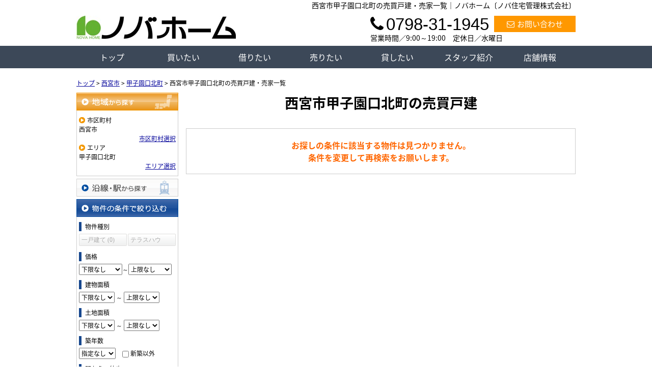

--- FILE ---
content_type: text/css
request_url: https://www.novahome.co.jp/css/custom.css?1622797999
body_size: 1693
content:
@charset "UTF-8";

/* ━━━━━━━━━━━━━━━━

 ■初期化

━━━━━━━━━━━━━━━━ */

html > body {
    font-size: 16px;
}


/* ━━━━━━━━━━━━━━━━

 ■レイアウト

━━━━━━━━━━━━━━━━ */


/*=================================

* コンテンツ

=================================*/

.contents {
    padding: 20px 0 30px 0;
}



/*=================================

* ヘッダー

=================================*/

/*
　サイトタイトル
=================================*/
.l-header__tit h1 {
    width: 980px;
    margin: 0 auto;
    text-align: right;
    font-size: 14px;
}

.l-header {
    width: 980px;
    margin: 0 auto;
    padding: 10px 0 5px 0;
}

.l-header__contact p {
    font-size: 14px;
}

/*
　ロゴ
=================================*/
.l-header__logo {
    max-width: 450px;
    float: left;
}

.l-header__logo a {
    display: block;
}

/*
　会社情報
=================================*/
.l-header__contact {
    max-width: 500px;
    float: right;
}

/*
　お問い合わせ
=================================*/
.l-header__contact__mail {
    float: right;
}

.l-header__contact__mail a {
    color: #FFF;
    text-decoration: none;
    display: inline-block;
    padding: 5px 25px;
    font-size: 15px;
    text-align: center;
    color: #FFF;
    background-color: #ff9800;
}

.l-header__contact__mail a:hover {
    background-color: #1B70BE;
}


.l-header__contact__tel {
    float: right;
    margin: 0 10px 0 0;
}

.l-header__contact__tel h3 {
    font-size: 33px;
    line-height: 0.7;
    font-family: 'Century Gothic', "Arial", sans-serif;
}

/*
　ナビゲーション
=================================*/
.l-header__nav {
    width: 100%;
    background-color: #3c4858;
}

.l-header__nav__inner {
    width: 980px;
    margin: 0 auto;
}

.l-header__nav__inner ul {
    display: flex;
}

.l-header__nav__inner ul li {
    width: 100%;
}

.l-header__nav__inner ul li a {
    min-width: 100px;
    vertical-align: middle;
    display: block;
    font-size: 16px;
    text-align: center;
    text-decoration: none;
    color: #fff;
    padding: 10px 0;
    box-sizing: border-box;
}

.l-header__nav__inner ul li a:hover {
    background-color: #636D79;
    color: #ff9800;
}



.header__gNav {
    background-color: #3c4858;
    border-bottom: none;
    margin: 0;
}

.gNav li {
    border-right: none;
}

.gNav li a {
    min-width: 110px;
    font-size: 16px;
    background-color: #3c4858;
    padding: 10px 11px;
}

.gNav li:first-child {
    border-left: none;
}

.gNav li a:hover, .gNav li.gNav--current a {
    background-color: #3c4858;
    color: #FFF;
}

.gNav li a:hover {
    background-color: #636D79;
    color: #ff9800;
}


/*=================================

* フッター

=================================*/

footer {
    border-top: none;
}

.l-footer {
    background-color: #1B70BE;
}

.l-footer__menu {
    width: 980px;
    margin: 0 auto;
    padding: 10px 0 20px 0;
}

/*
　ナビゲーション
=================================*/
.l-footer__nav {
    width: 47%;
    float: left;
    display: inline-block;
    padding-top: 10px;
}

.l-footer__nav__inner {
    width: 100%;
}

.l-footer__nav__inner li, 
.l-footer__nav__inner a {
    display: inline-block;
    color: #FFF;
    text-decoration: none;
    padding: 0 0 3px 0;
    font-size: 15px;
}

.l-footer__nav__inner a:hover {
    color: #fdd100;
}

.l-footer__nav__inner a:after {
    margin-left: 15px;
    margin-right: 15px;
    content: "";
}

.l-footer__nav__inner a:before {
    content: "・";
}

/*
　お問い合わせ
=================================*/
.l-footer__inquiry {
    float: right;
    width: 50%;
    color: #FFF;
}

.l-footer__inquiry h3 {
    position: relative;
    height: 16px;
    width: 100%;
    margin: 0 auto 20px 0;
    text-align: center;
    border-bottom: 1px solid #FFF;
    font-weight: normal;
}

.l-footer__inquiry span {
    font-size: 18px;
    background: #1B70BE;
    position: absolute;
    top: 60%;
    left: 50%;
    margin: -0.3em 0 0 -23%;
    padding: 0 13px;
}

.l-footer__inquiry__detail {
    height: 45px;
}

.l-footer__inquiry__time {
    width: 40%;
    float: left;
    display: block;
    font-size: 15px;
    padding: 7px 0 0 20px;
    box-sizing: border-box;
}

.l-footer__inquiry__tel {
    width: 57%;
    float: right;
    display: block;
    font-size: 32px;
    margin-top: -5px;
    letter-spacing: 1px;
    text-align: right;
}

.l-footer__inquiry__btn a {
    width: 100%;
    display: block;
    color: #1B70BE;
    background: #FFF;
    border: 1px solid #FFF;
    text-decoration: none;
    padding: 8px 0;
    text-align: center;
    font-size: 16px;
    box-sizing: border-box;
}

.l-footer__inquiry__btn a:hover {
    background: #ff9800;
    border: 1px solid #ff9800;
    color: #FFF;
}

/*
　店舗情報
=================================*/
.l-footer__contact {
    font-size: 14px;
    margin: 0 auto;
    padding: 15px 0 0 0;
    background-color: #fff;
}

.l-footer__contact__inner {
    width: 980px;
    margin: 0 auto;
}

.l-footer__contact__logo {
    float: left;
    margin: 3px 15px 0 0;
}

.l-footer__contact__info {
    float: right;
    max-width: 550px;
}

.l-footer__contact__info dl {
    float: left;
    margin: 0 20px 15px 0;
    display: table;
}

.l-footer__contact__info dt, 
.l-footer__contact__info dd {
    display: table-cell;
}

.l-footer__contact__info dt {
    background-color: #1B70BE; 
    width: 60px;
    padding: 1px;
    color: #FFFFFF;
    text-align: center;
}

.l-footer__contact__info dd {
    color: #1B70BE;
    padding: 1px 1px 1px 10px;
    min-width: 100px;
}

/*
　copyright
=================================*/
.copyright {
    font-size: 14px;
    background-color: #1B70BE;
}

/*
　ページの先頭へ
=================================*/
.btn__page_top {
    border-radius: 0;
}


/*=================================

* clearfix

=================================*/

.l-header:after,
.l-header__contact__inner:after,
.l-footer__menu:after,
.l-footer__inquiry:after,
.l-footer__contact__inner:after,
.l-footer__contact__info:after {
    content: "";
    display: block;
    clear: both;
}

--- FILE ---
content_type: text/css
request_url: https://www.novahome.co.jp/css/responsive.css?1629426261
body_size: 13898
content:
@charset "UTF-8";

/* ━━━━━━━━━━━━━━━━

 ■初期化

━━━━━━━━━━━━━━━━ */

body {
    font-family: 'Noto Sans Japanese', sans-serif;
}



/* ━━━━━━━━━━━━━━━━

 ■ユーティリティ

━━━━━━━━━━━━━━━━ */

.u-mr-5 {
    margin-right: 5px;
}

.u-mr-10 {
    margin-right: 10px;
}

.u-ml-20 {
    margin-left: 20px;
}

.u-mb-0 {
    margin-bottom: 0 !important;
}

.u-mb-5 {
    margin-bottom: 5px;
}

.u-mb-10 {
    margin-bottom: 10px !important;
}

.u-mb-20 {
    margin-bottom: 20px !important;
}

.u-mb-30 {
    margin-bottom: 30px;
}

.u-mb-40 {
    margin-bottom: 40px !important;
}

.u-mb-50 {
    margin-bottom: 50px !important;
}

.u-text-center {
    text-align: center;
}

.u-fc-orange {
    color: #FF7F00;
}

.u-fw-bold {
    font-weight: bold;
}

@media screen and (min-width:768px) {
    .u-fs-h3 {
        font-size: 1.3rem;
    }
    
    .u-text-pc-center {
        text-align: center;
    }
}

/*=================================

* media

=================================*/
@media screen and (max-width:767px) {
    .u-hidden-sp {
        display: none;
    }
}

@media screen and (min-width:768px) {
    .u-hidden-pc {
        display: none;
    }
}


/* ━━━━━━━━━━━━━━━━

 ■コンポーネント

━━━━━━━━━━━━━━━━ */


/*=================================

* コンテナ

=================================*/

.c-block {
    margin-bottom: 50px;
        padding: 30px 0;
}

@media screen and (min-width:768px) {
    .c-block {
        width: 980px;
        margin: 0 auto 100px auto;
    }
}

/*
　ボタン
================================*/
.c-btn {
    width: 90%;
    display: block;
    text-decoration: none;
    text-align: center;
    padding: 10px 5px;
    background-color: #767171;
    border-radius: 30px;
    margin: 0 auto;
}

.c-btn,
.c-btn:link,
.c-btn:visited {
  color: #FFF;
  text-decoration: none;
}

.c-btn:hover {
    opacity: 0.8;
}

@media screen and (min-width:768px) {
    .c-btn {
        width: 45%;
        font-size: 17px;
        padding: 8px 10px 10px 10px;
    }
}

/*
　チェックボックス付きリスト
=================================*/
.c-checkbox-list {
    margin: 10px;
}

.c-checkbox-list li {
    position: relative;
    padding-left: 30px;
    line-height: 2.0;
    font-size: 17px;
}

.c-checkbox-list li:before {
    position: absolute;
    top: 3px;
    margin-left: -30px;
    margin-right: 10px;
    content: url(../img/icon__check.png);
}

@media screen and (min-width:768px) {
    .c-checkbox-list {
        margin: 0;
    }
}

/*
　アウトライン
================================*/
.c-btn-outline {
    font-size: 18px;
    border: 2px solid #1B70BE;
    padding: 13px 10px;
    display: block;
    box-sizing: border-box;
    text-align: center;
    font-weight: bold;
}

.c-btn-outline,
.c-btn-outline:link,
.c-btn-outline:visited {
    color: #1B70BE;
    text-decoration: none;
}

.c-btn-outline:hover {
    color: #FFF;
    background-color: #1B70BE;
}

/* PC */
@media screen and (min-width:768px) {
    .c-btn-outline {
        font-size: 22px;
    }
}

/*
　2columnレイアウト
=================================*/
.c-column-2 {
    width: 90%;
    margin: 0 auto 50px auto;
}

.c-column__col {
    margin-bottom: 15px;
}

.c-column__col h3 {
    margin-bottom: 5px;
    font-size: 18px;
}

.c-column__col img {
    max-width: 100%;
}

/* PC */
@media screen and (min-width:768px) {
    .c-column-2 {
        display: flex;
        justify-content: space-between;
        width: 100%;
    }
    
    .c-column__col {
        width: 48%;
    }
}

/*
    H2タイトル
================================*/
h2.tit {
    width: 90%;
    text-align: center;
    color: #000;
    font-size: 1.4rem;
    font-weight: bold;
    margin: 0 auto 30px auto;
    padding: 0;
    background-color: #FFF !important;
}

/* PC */
@media screen and (min-width:768px) {
    h2.tit {
        width: 100%;
        font-size: 1.7rem;
    }
}

/*
　H2タイトル（サブカラー）
================================*/
h2.c-tit__color-2 {
    font-size: 1.3rem;
    color: #FFF;
    background: #3c4858;
    margin: 25px 0;
    padding: 10px;
    text-align: left;
    font-weight: 900;
}

/* PC */
@media screen and (min-width:768px) {
    h2.c-tit__color-2 {
        font-size: 40px;
        color: #3c4858;
        padding: 0;
        background: #FFF;
        text-align: center;
    }
}

/*
　H2タイトル（背景カラー付）
================================*/
h2.c-tit__bg-color-2 {
    font-size: 23px;
    color: #FFF;
    font-weight: bold;
    background: #3c4858;
    margin: 10px 0 20px 0;
    padding: 10px 15px;
}

/*
　H3タイトル
================================*/

/* スマホ*/
@media screen and (max-width:767px) {
    h3.tit {
        margin: 0 0 15px 0;
        padding: 6px 10px;
        background: #1B70BE;
        color: #FFF;
        text-shadow: none;
        font-size: 1em;
        font-weight: bold;
        border-top: none;
        border-bottom: none;
    }
}

/* PC */
@media screen and (min-width:768px) {
    h3.tit {
        font-size: 1.3em;
        margin: 0 0 20px 0;
    }
}

/*
　タイトル（フォントサイズlg）
================================*/
.c-tit--large {
    width: 90%;
    margin: 0 auto 30px auto;
    font-size: 23px;
    font-weight: bold;
    text-align: center;
}

.c-tit--large span {
    font-size: 33px;
}

/* PC */
@media screen and (min-width:768px) {
    .c-tit--large  {
        width: 100%;
        font-size: 35px;
    }
    
    .c-tit--large span {
        font-size: 50px;
    }
}


/*=================================

* ポイント

=================================*/
.c-point {
    box-sizing: border-box;
    width: 90%;
    margin: 0 auto;
}

.c-point__block {
    margin-bottom: 50px;
}

.c-point__tit {
    display: flex;
    align-items: center;
    align-content: flex-start;
    margin-bottom: 20px;
}

.c-point__cover {
    padding: 10px;
    width: 50px;
    height: 50px;
    text-align: center;
    background: #ff9800;
    color: #FFF;
    border-radius: 100%;
    line-height: 1.1;
    font-weight: bold;
    font-size: 13px;
    font-family: "Arial", sans-serif;
}

.c-point__cover-number {
    font-size: 15px;
    font-weight: bold;
}

.c-point__tit h3 {
    margin-left: 10px;
    color: #ff9800;
    font-size: 20px;
    font-weight: bold;
}

.c-point__detail {
    padding: 20px;
    background: #f6f6f6;
}

.c-point__detail img {
    margin-bottom: 20px;
    text-align: center;
    max-width: 100%;
}

/* PC */
@media screen and (min-width:768px) {
    .c-point {
        width: 100%;
        margin-bottom: 50px;    
    }
    
    .c-point__cover {
        font-size: 18px;
        line-height: 1.2;
    }

    .c-point__cover-number {
        font-size: 25px;
    }

    .c-point__tit h3 {
        font-size: 25px;
    }
    
    .c-point__detail {
        padding: 30px;
    }
    
    .c-point__detail img {
        float: right;
        margin-left: 10px;
        width: 30%;
    }
    
    /* clearfix */
    .c-point__detail:after {
        content: "";
        display: block;
        clear: both;
    }
}



/* ━━━━━━━━━━━━━━━━

 ■レイアウト

━━━━━━━━━━━━━━━━ */


/*=================================

* セクション

=================================*/

.l-section {
    padding: 30px 0;
}

.l-section.l-section--green {
    background: #EBF8F7;
}

.l-section.l-section--green .l-section--green__tit {
    text-align: center;
    color: #1B70BE;
    font-weight: 900;
    font-size: 1.1rem;
}

.l-section__container {
    width: 90%;
    margin: 0 auto;
}

/* PC */
@media screen and (min-width:768px) {
    .l-section {
        padding: 50px 0;    
    }
    
    .l-section.l-section--green .l-section--green__tit {
        font-size: 2rem;
        margin-bottom: 30px;
    }
    
    .l-section__container {
        width: 980px;
    }
}


/*=================================

* メインビジュアル

=================================*/

.l-jumbotron {
    position: relative;
    margin: 0 auto;
}

.l-jumbotron__image {
    width: 100%;
    height: 200px;
    margin: 0 auto; 
    display: block;
    background-repeat: no-repeat;
    background-position: 20% 50%;
    background-size: cover;
    background-image: url(../img/jumbotron__image.jpg);
    opacity: 0.75;
}

.l-jumbotron__inner {
    width: 95%;
    position: absolute;
    top: 0;
    left: 0;
    right: 0;
    margin: auto;
}

.l-jumbotron__inner h2 {
    position: absolute;
    top: 1.5rem;
    left: 0;
    font-size: 23px;
    color: #000;
    line-height: 1.3;
    font-weight: 800;
}

.l-jumbotron__inner h2,
.l-jumbotron__txt--lg {
    text-shadow: 
        #FFF 2px 0px, #FFF -2px 0px, 
        #FFF 0px -2px, #FFF 0px 2px, 
        #FFF 2px 2px, #FFF -2px 2px, 
        #FFF 2px -2px, #FFF -2px -2px, 
        #FFF 1px 2px, #FFF -1px 2px, 
        #FFF 1px -2px, #FFF -1px -2px, 
        #FFF 2px 1px, #FFF -2px 1px, 
        #FFF 2px -1px, #FFF -2px -1px;
}

.l-jumbotron__inner h2 span {
    font-size: 60px;
    color: #ff9800;
    position: relative;
    line-height: 1.3;
    text-shadow: 
        #FFF 3px 3px 3px, #FFF -3px -3px 3px, 
        #FFF -3px 3px 3px, #FFF 3px -3px 3px, 
        #FFF 3px 0px 3px, #FFF -3px -0px 3px, 
        #FFF 0px 3px 3px, #FFF 0px -3px 3px;
}

.l-jumbotron__inner h2 span::before {
    content: "・";
    position: absolute;
    top: -0.65em;
    left: 0.07em;
    font-size: 50px;
}

.l-jumbotron__txt--lg {
    color: #000 !important;
    font-size: 35px !important;
}

.l-jumbotron__txt--lg::before {
    content: "" !important;
}


/* PC */
@media screen and (min-width:768px) {
    .l-jumbotron {
        margin: 0 auto 20px auto;
    }
    
    .l-jumbotron__image {
        height: 450px;
        margin: 0 auto 20px auto; 
        background-position: 50% 50%;
    }

    .l-jumbotron__inner {
        width: 980px;
    }

    .l-jumbotron__inner h2 {
        top: 1.3em;
        font-size: 40px;
        color: #000;
        line-height: 1.2;
    }
    
    .l-jumbotron__inner h2 span {
        font-size: 110px;
    }
    
    .l-jumbotron__inner h2 span::before {
        top: 0em;
        left: 0.17em;
        font-size: 80px;
        line-height: 0.1;
    }
    
    .l-jumbotron__txt--lg {
        font-size: 50px !important;
    }
}

/*
　メイン画像内物件リクエスト
=================================*/
.l-jumbotron__request {
    width: 100%;
    height: auto;
    background-color: #1B70BE;
    color: #FFF;
    padding: 20px;
    box-sizing: border-box;
    margin-bottom: 20px;
}

.l-jumbotron__request h3 {
    font-size: 35px;
    text-align: center;
    font-weight: bold;
    margin-bottom: 10px;
}

.l-jumbotron__request img {
    width: 45%;
    margin: 0 auto 5px auto;
    display: block;
}

.l-jumbotron__request__icon {
    display: none !important;
}

.l-jumbotron__request p {
    font-size: 15px;
    font-weight: 500;
    margin-bottom: 10px;
    line-height: 1.35;
    letter-spacing: .03em;
}

.l-jumbotron__request__btn a {
    background: #FFF;
    text-align: center;
    text-decoration: none;
    color: #1B70BE;
    font-size: 23px;
    font-weight: bold;
    display: block;
    padding: 10px 10px;
}

.l-jumbotron__request__btn a:hover {
    background: #ff9800;
    color: #FFF;
}

@media screen and (min-width:768px) {
    .l-jumbotron__request {
        width: 330px;
        height: 450px;
        position: absolute;
        top: 0;
        right: 0;
        padding: 30px;
        margin-bottom: 0px;
    }
    
    .l-jumbotron__request h3 {
        font-size: 37px;
    }
    
    .l-jumbotron__request img {
        width: 55%;
        margin: 0 auto;
    }
    
    .l-jumbotron__request__icon {
        width: 30% !important;
        margin-bottom: 17px !important;
        display: block !important;
    }
}


/* ━━━━━━━━━━━━━━━━

 ■プロジェクト

━━━━━━━━━━━━━━━━ */


/*=================================

* sub-visual

=================================*/
.p-sub-visual {
    position: relative;
    margin: 0 auto 30px auto;
}

.p-sub-visual::before {
    position: absolute;
    left: 0;
    right: 0;
    top: 0;
    bottom: 0;
    content: '';
    background-color: rgba(255, 255, 255, 0.5);
}

.p-sub-visual img {
    max-width: 100%;
}

.p-sub-visual h2{
    position: absolute;
    top: 10px;
    left: 0;
    display: inline-block;
    padding-left: 16px;
    border-bottom: 2px solid #1B70BE;
    color: #1B70BE;
    line-height: 1.4;
    font-size: 30px;
    font-weight: 900;
}

/* PC */
@media screen and (min-width:768px) {
    .p-sub-visual {
        margin: 0 auto 50px auto;
    }
    
    .p-sub-visual h2 {
        padding-left: 20px;
        top: 20px;
        font-size: 60px;
    }
}

/*=================================

* パンくずリスト

=================================*/

.breadcrumbs {
    margin: 15px 0 30px 0;
    padding: 10px 8px 0 8px;
}

.breadcrumbs li {
    margin-right: 10px;
    font-size: 14px;
    display: inline;
}

.breadcrumbs li a {
    text-decoration: none;
}

.breadcrumbs li a span {
    display: inline;
}

.breadcrumbs li a:hover {
    color: #999;
    text-decoration: underline;
}

.breadcrumbs li:before {
    content: " > ";
    color: #888;
    margin-right: 10px;
}

.breadcrumbs li:first-child:before {
    content:"";
}

/* PC */
@media screen and (min-width:768px) {
    .breadcrumbs {
        padding: 0;
    }
}

/*=================================

* トップ

=================================*/

/*
　売却ページ遷移
=================================*/
.p-sell__guide {
    width: 90%;
    margin: 30px auto 50px auto;
}

.p-sell__guide__textarea h2 {
    margin-bottom: 30px;
    font-size: 24px;
    font-weight: 900;
    text-align: center;
}

.p-sell__guide__textarea strong {
    color: #00a89a;
    font-size: 36px;
    font-weight: 900;
}

.p-sell__guide__textarea p {
    margin: 30px 0 20px 0;
}

.p-sell__entrybtn {
    display: block;
    padding: 20px 15px;
    text-align: center;
    background-color: #ff9800;
}

.p-sell__entrybtn,
.p-sell__entrybtn:link,
.p-sell__entrybtn:visited {
    color: #FFF;
    text-decoration: none;
}

.p-sell__entrybtn:hover {
    opacity: 0.8;
}

.p-sell__guide__textarea img {
    width: 100%;
}

/* PC */
@media screen and (min-width:768px) {
    .p-sell__guide {
        position: relative;
        margin: 30px auto 80px auto;
        width: 980px;
    }
    
    .p-sell__guide__textarea {
        width: 68%;
    }
    
    .p-sell__guide__textarea h2 {
        margin-bottom: 20px;
        text-align: left;
        line-height: 1.2;
        font-size: 36px;
    }
    
    .p-sell__guide__textarea strong {
        font-size: 46px;
    }

    .p-sell__entrybtn {
        float: right;
        width: 50%;
        padding: 10px 15px;
    }
    
    .p-sell__guide__textarea img {
        position: absolute;
        top: 0;
        right: 0;
        width: 30%;
    }
    
    .p-sell__guide:after {
        content: "";
        display: block;
        clear: both;
    }
}

/* iPhone5 */
@media screen and (max-width:320px) {
    .p-sell__guide__textarea h2 {
        font-size: 20px;
    }
    
    .p-sell__guide__textarea strong {
        font-size: 30px;
    }
}




/*
　物件情報
=================================*/
.p-estate-search-list {
    width: 90%;
    margin: 0 auto 50px auto;
}

.p-estate-search-list li {
    width: 100%;
    margin-bottom: 30px;
    box-sizing: border-box;
    border: solid 2px #3c4858;
}

.p-estate-search-list__inner {
    padding: 0 15px;
}

.p-estate-search-list li img {
    height: 42px;
    vertical-align: middle;
    margin-right: 10px;
}

.p-estate-search-list li h4 {
    display: inline-block;
    font-weight: 500;
    vertical-align: middle;
}

.p-estate-search-list li h3 {
    margin: 0 0 0 0;
    color: #FFF;
    background: #3c4858;
    font-size: 18px;
    padding: 10px 0;
    text-align: center;
    font-weight: bold;
}

.p-estate-search-list li a {
    text-decoration: none;
    color: #3c4858;
    font-size: 18px;
    padding: 10px 40px;
    display: block;
    box-sizing: border-box;
    border-top: solid 1px #3c4858;
}

.p-estate-search-list li a:first-child {
    border-top: none;
}

.p-estate-search-list li a:hover {
    color: #1B70BE;
}

.p-estate-search-list li a:hover h3 {
    color: #1B70BE;
    opacity: 0.7;
}

/* PC */
@media screen and (min-width:768px) {
    .p-estate-search-list {
        width: 100%;
        margin: 0 auto 130px auto;
    }
    
    .p-estate-search-list li {
        width: 30%;
        float: left;
        margin-right: 5%;
        margin-bottom: 0;
    }
    
    .p-estate-search-list li:last-child {
        margin-right: 0%;
    }
    
    .p-estate-search-list:after {
        content: "";
        display: block;
        clear: both;
    }
}

/*
　物件検索（種別ボタン）
=================================*/
.p-estate-category-list {
    width: 90%;
    margin: 0 auto 80px auto;
}

.p-estate-category-list ul {
    font-size: 0;
}

.p-estate-category-list li {
    width: 100%;
    margin: 0 0 4% 0;
    display: inline-block;
}

.p-estate-category-list li:nth-child(even) {
    margin: 0 0 4% 0;
}

.p-estate-category-list li img {
    height: 35px;
    vertical-align: middle;
    margin-right: 15px;
}

.p-estate-category-list li span {
    vertical-align: middle;
}

.p-estate-category-list li a {
    text-decoration: none;
    color: #FFF;
    font-size: 16px;
    background-color: #3c4858;
    padding: 13px 10px;
    display: block;
    box-sizing: border-box;
    text-align: center;
    font-weight: 500;
}

.p-estate-category-list li a:hover {
    background-color: #1B70BE;
}

/* PC */
@media screen and (min-width:768px) {
    .p-estate-category-list {
        width: 100%;
        margin-bottom: 130px;
    }
    
    .p-estate-category-list ul {
        display: flex;
        justify-content: space-between;
    }
    
    .p-estate-category-list li {
        width: 32%;
        margin: 0;
    }
    
    .p-estate-category-list li:nth-child(even) {
        margin: 0;
    }
}

/*
　おすすめ物件
=================================*/
.p-estate-list {
    width: 90%;
    margin: 0 auto;
}

.p-estate-list li {
    width: 100%;
    height: auto;
    margin: 0 0 20px 0;
    background: #f5f5f5;
    border-radius: 10px;
}

.p-estate-list a {
    width: 100%;
    height: auto;
    display: block;
    position: relative;
    text-decoration: none;
    color: #000;
}

.p-estate-list a:hover {
    opacity: 0.5;
}

.p-estate-list__image.p-estate-list__member-limit {
    width: 100%;
    height: auto;
}

.p-estate-list__image.p-estate-list__member-limit img {
    width: 100%;
    height: 200px;
    border: 1px solid #ebe7dc;
    box-sizing: border-box;
    background: #FFF;
    border-radius: 10px 10px 0 0;
    background-size: cover;
}

.p-estate-list__image {
    width: 100%;
    height: 200px;
    background-repeat: no-repeat; 
    background-position: 0 50%;
    background-size: cover;
    border-radius: 10px 10px 0 0;
}

.p-estate-list__type {
    position: absolute;
    top: 187px;
    left: 10px;
    display: inline-block;
    padding: 5px 10px;
    font-size: 12px;
    min-width: 70px;
    box-sizing: border-box;
    text-align: center;
    background: #1B70BE;
    color: #fff;
    z-index: 100;
}

.p-estate-list__detail {
    padding: 15px 10px 10px 10px;
}

.p-estate-list__name {
    font-weight: bold;
    margin-bottom: 5px;
    overflow: hidden;
    white-space: nowrap;
    text-overflow: ellipsis;
}

.p-estate-list__access {
    font-size: 13px;
    overflow: hidden;
    white-space: nowrap;
    text-overflow: ellipsis;
    margin-bottom: 5px;
}

.p-estate-list__price {
    font-size: 22px;
    margin-bottom: 5px;
}

.p-estate-list__price span {
    font-size: 17px;
}

.p-estate-list__catchcopy {
    font-size: 13px;
    line-height: 1.3;
    overflow : hidden;
    text-overflow: ellipsis;
    display: -webkit-box;
    -webkit-box-orient: vertical;
    -webkit-line-clamp: 2;
    max-height: 2rem;
}

.p-estate-list__label {
    position: absolute;
    top: 7px;
    right: 7px;
    width: 45px;
    height: 45px;
    background: #fdd100;
    border-radius: 23px;
    box-sizing: border-box;
    display: block;
    padding: 12px 2px;
    text-align: center;
}

.p-estate-list__label span {
    color: #fff;
    font-size: 0.8rem;
}

/* PC */
@media screen and (min-width:768px) {
    .p-estate-list {
        width: 100%;
    }
    
    .p-estate-list li {
        width: 230px;
        height: 320px;
        float: left;
        display: inline-block;
        margin: 0 20px 20px 0;
    }
    
    .p-estate-list li:nth-child(4n) {
        margin: 0 0 20px 0;
    }
    
    .p-estate-list:after {
        content: "";
        display: block;
        clear: both;
    }
    
    .p-estate-list a {
        width: 230px;
        height: 320px;
    }
    
    .p-estate-list__image.p-estate-list__member-limit {
        width: 230px;
        height: 160px;
    }

    .p-estate-list__image.p-estate-list__member-limit img {
        width: 230px;
        height: 160px;
    }
    
    .p-estate-list__image {
        width: 230px;
        height: 160px;
    }
    
    .p-estate-list__type {
        top: 145px;
        left: 10px;
    }
    
    .p-estate-list__detail {
        padding: 25px 10px 10px 10px;
    }
}

/*
　フッター物件リクエスト
=================================*/
.p-footer__request {
    width: 100%;
    height: 300px;
    background-image: url("../img/footer__request__bg.jpg");
    background-repeat: no-repeat;
    background-position: 80% 50%;
    background-size: cover;
    position: relative;
}

.p-footer__request::after {
    height: 300px;
    content: '';
    background-color: rgba(60, 72, 88, 0.88);
    position: absolute;
    left: 0;
    right: 0;
    top: 0;
    bottom: 0;
}

.p-footer__request__inner {
    width: 100%;
    margin: 0 auto;
    padding: 50px 20px;
    position: relative;
    z-index: 1;
}

.p-footer__request__text {
    width: 100%;
    float: right;
    display: inline-block;
    text-align: center;
    color: #FFF;
}

.p-footer__request__image {
    display: none;
}

.p-footer__request__image img {
    width: 100%;
}

.p-footer__request__text h3 {
    font-size: 35px;
    margin-bottom: 25px;
    font-weight: bold;
}

.p-footer__request__text p {
    font-size: 18px;
    margin-bottom: 20px;
}

.p-footer__request__text a {
    width: 85%;
    padding: 15px 10px;
    font-size: 20px;
    font-weight: bold;
    text-decoration: none;
    color: #FFF;
    background: #ff9800;
    display: block;
    margin: 0 auto;
    box-sizing: border-box;
}

.p-footer__request__text a:hover {
    background: #ffb74c;
}

/* PC */
@media screen and (min-width:768px) {
    .p-footer__request {
        background-position: 50% 50%;
    }

    .p-footer__request__inner {
        width: 980px;
        height: 300px;
        padding: 50px 0 0 0;
        box-sizing: border-box;
    }

    .p-footer__request__inner:after {
        content: "";
        display: block;
        clear: both;
    }
    
    .p-footer__request__text {
        width: 550px;
        padding-top: 5px;
    }
    
    .p-footer__request__image {
        width: 400px;
        float: left;
        display: inline-block;
        padding-left: 50px;
        box-sizing: border-box;
    }
    
    .p-footer__request__text h3 {
        font-size: 45px;
        margin-bottom: 15px;
    }
    
    .p-footer__request__text p {
        font-size: 20px;
        margin-bottom: 15px;
    }
    
    .p-footer__request__text a {
        width: 300px;
        padding: 10px;
        font-size: 18px;
        font-weight: normal;
    }
}

/*
　お知らせ（PCのみ）
=================================*/
.main__newList {
    padding: 20px 5px 0 5px;
    border-top: solid 1px #000;
}

.main__newList:after {
    content: "";
    display: block;
    clear: both;
}

.main__newList dt {
    float: left;
    margin: 0 15px;
    font-size: 13px;
    padding: 4px 5px 2px 5px;
    color: #555;
}

.main__newList dd {
    margin-bottom: 15px;
    padding: 3px 0 20px 0;
    border-bottom: 1px solid #000;
}

.main__newList dd a {
    text-decoration: none;
    color: #000;
}

.main__newList dd a:hover {
    text-decoration: underline;
}

/*
　よくある質問
=================================*/
.p-ques-list {
    width: 90%;
    margin: 0 auto 70px auto;
}

.p-ques-list dt,
.p-ques-list dd {
    line-height: 1.7;
}

.p-ques-list dt {
    margin-bottom: 10px;
}

.p-ques-list dd {
    margin-bottom: 50px;
}

.p-ques-list dt p,
.p-ques-list dd p {
    width: calc(100% - 60px);
    padding: 8px;
    background-color: #FFFFFF;
    border: solid 1px #CCCCCC;
    display: inline-block;
    border-radius: 5px;
    font-size: 16px;
    margin-left: 10px;
    box-sizing: border-box;
}

.p-ques-list dt:before,
.p-ques-list dd:before {
    content: "Q";
    width: 35px;
    height: 35px; 
    background-color: #1B70BE;
    color: #FFF;
    font-weight: 500;
    border-radius: 50%; 
    text-align: center;
    line-height: 35px;
    font-family: "Arial", sans-serif;
    font-size: 1.5rem;
    display: inline-block;
    vertical-align: top;
}

.p-ques-list dd:before {
    content: "A";
    background-color: #CCC;
}

/* PC */
@media screen and (min-width:768px) {
    .p-ques-list {
        width: 100%;
    }

    .p-ques-list dt:before,
    .p-ques-list dd:before {
        width: 45px;
        height: 45px; 
        line-height: 45px;
        font-size: 1.7rem;
    }
}

/* 不動産のポイント
=================================*/
.p-point {
    background: #fafafa;
    margin-bottom: 80px;
}

.p-point ul {
    width: 100%;
}

.p-point li {
    position: relative;
    border-bottom: 1px dotted #000;
    width: 100%;
}

.p-point li:last-child {
    border-bottom: none;
}

.p-point__list-cover {
    position: absolute;
    top: 0;
    left: 0;
    padding: 5px 0;
    width: 50px;
    background-color: #1B70BE;
}

.p-point__list-cover p {
    color: #FFF;
    text-align: center;
    font-size: 2rem;
}

.p-point h3 {
    padding: 10px 0 10px 65px;
    font-size: 25px;
}

.p-point__list-text {
    padding: 10px 20px 20px 20px;
}

.p-point__list-text img {
    margin-bottom: 20px;
    text-align: center;
    max-width: 100%;
}

/* PC */
@media screen and (min-width:768px) {
    .p-point ul {
        display: flex;
        flex-wrap:wrap; 
        margin-bottom: 100px;
    }
    
    .p-point li {
        box-sizing: border-box;
        width: 50%;
        border-bottom: 1px dotted #000;
        border-right: 1px dotted #000;
    }
    
    .p-point li:nth-child(2n) {
        border-right: none;
    }

    .p-point__list-cover {
        padding: 0;
        width: 70px;
    }
    
    .p-point__list-cover p {
        font-size: 3rem;
    }
    
    .p-point h3 {
        padding: 15px 0 15px 85px;
        font-size: 28px;
        margin-bottom: 0;        
    }
    
    .p-point__list-text {
        padding: 20px;
    }
}

/* 不動産購入の流れ
 ======================= */
.p-buy__point .p-point__list-text {
    padding: 20px;
}

/* PC */
@media screen and (min-width:768px) {
    .p-point.p-buy__point li:nth-child(n+11) {
        border-bottom: none;
    }
    
    .p-buy__point .p-point__list-text {
        padding: 30px;
    }
}

/* 不動産売却の流れ
 ======================= */
.p-sell-flow__point .p-point__list-text {
    padding: 20px;
}

/* PC */
@media screen and (min-width:768px) {
    .p-point.p-sell-flow__point li:nth-child(n+7) {
        border-bottom: none;
    }
    
    .p-sell-flow__point .p-point__list-text {
        padding: 30px;
    }
}


/*
　流れ
=================================*/
.p-flow {
    margin: 0 auto 40px auto;
}

.p-flow__block {
    width: 100%;
    box-sizing: border-box;
}

.p-flow__step {
    position: relative;
    width: 270px;
    background: #1B70BE;
    padding: 10px 10px 0 10px;
    text-align: center;
    color: #FFF;
    box-sizing: border-box;
    margin: 0 auto;
}

.p-flow__step p,
.p-flow__step h3 {
    font-weight: 500;
    font-size: 1.1rem;
    margin-bottom: 2px;
}

.p-flow__step:after{
    content: "";
    position: absolute;
    width: 0;
    height: 0;
    bottom: -25px;
    left: 0;
    border-style: solid;
    border-color: #1B70BE transparent transparent transparent;
    border-width: 25px 135px 0 135px;
    z-index: 1;
}

.p-flow__text {
    width: 100%;
    padding: 40px 10px;
}

/* PC */
@media screen and (min-width:768px) {
    .p-flow {
        margin-bottom: 80px;
    }
    
    .p-flow__block {
        display: flex;
        justify-content: space-between;
        align-items: flex-start;
        padding: 20px 0;
        margin-bottom: 30px;
    }
    
    .p-flow__step {
        margin: 0;
    }
    
    .p-flow__text {
        width: 70%;
        padding: 0;
        font-size: 16px;
    }
}

/*
　イラスト付きタイトル
================================*/
.p-tit-illust {
    background-color: #1B70BE;
    margin-bottom: 50px;
    display: flex;
    justify-content:center;
    align-items: flex-end;
    position: relative;
}

.p-tit-illust h2 {
    color: #FFF;
    font-size: 1.2rem;
    font-weight: bold;
    padding: 7px 60px;
}

.p-tit-illust img {
    width: 15%;
}

.p-tit-illust img:first-child {
    position: absolute;
    bottom: 0;
    left: 5px;
}

.p-tit-illust img:last-child {
    position: absolute;
    bottom: 0;
    right: 5px;
}

/* PC */
@media screen and (min-width:768px) {
    .p-tit-illust {
        height: 50px;
    }
    
    .p-tit-illust h2 {
        margin: 0 20px;
        font-size: 1.8rem;
        padding: 0 0 3px 0;
    }
    
    .p-tit-illust img {
        width: 10%;
    }
    
    .p-tit-illust img:first-child,
    .p-tit-illust img:last-child {
        position: static;
    }
}

/* iPhone5 */
@media screen and (max-width:320px) {
    .p-tit-illust h2 {
        font-size: 1rem;
        padding-bottom: 10px;
    }
}

/*
　問合せ バナー
=================================*/
.p-inquiry {
    position: relative;
    width: 100%;
    margin: 0 auto;
    padding: 10px;
    border : 3px solid #1B70BE;
    border-bottom: 20px solid #1B70BE;
    border-radius: 10px;
    box-sizing: border-box;
}

.p-inquiry__image {
    position: absolute;
    top: 10px;
    left: 10px;
}

.p-inquiry__image img {
    width: 80px;
    height: auto;
}

.p-inquiry__body {
    display: block;
    width: 100%;
}

/* tel */
.p-inquiry__tel {
    width: 100%;
    padding: 25px 0 25px 100px;
    color: #1B70BE;
    font-size: 0.9rem;
}

.p-inquiry__telno {
    font-size: 1.8rem;
    font-weight: bold;
    color: #000;
    font-family: "Arial", sans-serif;
}

.p-inquiry__telno a {
    color: #000;
    text-decoration: none;
}

.p-inquiry__tel p {
    font-weight: bold;
}

/* mail */
.p-inquiry__mail {
    width: 100%;
    margin-bottom: 10px;
}

.p-inquiry__mail a {
    font-size: 1.3rem;
    background-color: #808080;
    color: #FFF;
    border: none;
    text-decoration: none;
    text-align: center;
    font-weight: bold;
    border-radius: 5px;
    padding: 10px 0;
    display: block;
}

.p-inquiry__mail a:hover {
    opacity: 0.7;
}

/* タブレット */
@media screen and (min-width:600px) {
    /* tel */
    .p-inquiry__tel {
        padding: 10px 0 10px 100px;
        font-size: 1.5rem;
    }
    
    .p-inquiry__telno {
        font-size: 3rem;
    }
}

/* PC */
@media screen and (min-width:768px) {
    .p-inquiry {
        width: 980px;
        height: 180px;
        padding: 0;
    }
    
    .p-inquiry__body {
        display: flex;
        padding: 10px 0 0 200px;
        align-items: center;
        box-sizing: border-box;
    }
    
    .p-inquiry__image {
        position: absolute;
        width: 190px;
        top: -41px;
    }
    
    .p-inquiry__image img {
        width: 100%;
        height: auto;
    }
    
    /* tel */
    .p-inquiry__tel {
        width: 50%;
        padding: 10px;
        font-size: 1.3rem;
    }
    
    .p-inquiry__telno {
        font-size: 3rem;
        line-height: 1.2;
    }
    
    /* mail */
    .p-inquiry__mail {
        width: 50%;
        padding: 10px 20px 10px 10px;
    }
    
    .p-inquiry__mail a {
        font-size: 1.2rem;
        padding: 20px 0;
    }
    
    /* 営業時間・定休日 */
    .p-inquiry__openclose {
        position: absolute;
        bottom: 15px;
        left: 210px;
        font-size: 1.2rem;
    }
}

/* iPhone5 */
@media screen and (max-width:320px) {
    .p-inquiry__image {
        display: none;
    }
    
    .p-inquiry__tel {
        padding: 10px 0;
    }
}

/*
　査定 バナー
=================================*/
.p-assessment {
    position: relative;
    width: 100%;
    margin: 0 auto 50px auto;
}

/*
    body
================================*/
.p-assessment__body {
    padding: 10px;
    border-top-left-radius: 10px;
    border-top-right-radius: 10px;
    border: 3px solid #1B70BE;
}

.p-assessment__image {
    position: absolute;
    top: 15px;
    left: 10px;
}

.p-assessment__image img {
    width: 90px;
}

.p-assessment__block {
    width: 100%;
    padding-left: 100px;
    margin-bottom: 10px;
}

/* text */
.p-assessment__text {
    font-size: 1rem;
    color: #1B70BE;
}

.p-assessment__text p {
    font-weight: bold;
}

/* tel */
.p-assessment__telno {
    font-size: 2rem;
    font-weight: bold;
    font-family: "Arial", sans-serif;
}

.p-assessment__telno a {
    color: #000;
    text-decoration: none;
}

/* mail */
.p-assessment__mail a {
    color: #FFF;
    background-color: #B22222;
    font-size: 1.3rem;
    position: relative;
    padding: 5px;
    border-radius: 5px;
    box-sizing: border-box;
    display: block;
    text-align: center;
    font-weight: bold;
    text-decoration: none;
}

.p-assessment__mail span {
    color: #ffed67;
    font-size: 2.2rem;
}

.p-assessment__mail a:hover {
    opacity: 0.7;
}

/*
    bottom
================================*/
.p-assessment__bottom {
    border-bottom-left-radius: 10px;
    border-bottom-right-radius: 10px;
    background-color: #1B70BE;
}

.p-assessment__bottom p {
    font-size: 1rem;
    font-weight: bold;
    color: #FFF;
    padding: 5px 7px 10px 7px;
}

/* PC */
@media screen and (min-width:768px) {
    .p-assessment {
        width: 980px;
    }
    
    /*
    body
    ================================*/
    .p-assessment__body {
        position: relative;
        padding: 15px 10px 0 10px;
    }
    
    .p-assessment__image {
        position: absolute;
        width: 190px;
        top: -60px;
        left: 5px; 
    }
    
     .p-assessment__image img {
        width: 100%;
    }
    
    .p-assessment__block {
        padding-left: 200px;
        align-items: center;
        margin-bottom: 0;
        box-sizing: border-box;
    }
    
    /* text */
    .p-assessment__text {
        width: 43%;
        font-size: 1.3rem;
        padding-top: 10px;
    }
    
    /* tel */
    .p-assessment__tel {
        width: 100%;
        display: flex;
        align-items: center;
        padding-top: 10px;
    }
    
    .p-assessment__telno {
        font-size: 3.5rem;
        margin-right: 20px;
    }
    
    /* mail */
    .p-assessment__mail {
        position: absolute;
        width: 45%;
        top: 15px;
        right: 15px;
    }
    
    .p-assessment__mail a {
        padding: 0;
        font-size: 1.7rem;
    }
    
    /*
    bottom
    ================================*/
    .p-assessment__bottom p {
        font-size: 1.2rem;
        text-align: center;
        padding: 0 0 5px 0;
    }
}

/* タブレット */
@media screen and (min-width:600px) {
    /* tel */
    .p-assessment__telno {
        font-size: 3rem;
    }
}

/* iPhone5 */
@media screen and (max-width:320px) {
    
    /*
    body
    ================================*/
    .p-assessment__image {
        display: none;
    }
    
    .p-assessment__block {
        padding-left: 0;
    }
    
    /* tel */
    .p-assessment__telno {
        font-size: 2.5rem;
    }
    
    /* mail */
    .p-assessment__mail a {
        font-size: 1.2rem;
    }
    
    .p-assessment__mail span {
        font-size: 2rem;
    }
}
    

/*=================================

* 不動産売却ページ

=================================*/

/*
　横3つ並び枠
=================================*/
.p-agency__promise {
    width: 90%;
    margin: 0 auto 40px auto;
}

.p-agency__promise li {
    width: 100%;
    margin-bottom: 15px;
    border: 2px solid #1B70BE;
    box-sizing: border-box;
    padding: 15px;
    border-radius: 8px;
}

.p-agency__promise li h3 {
    font-size: 23px;
    margin-bottom: 10px;
    color: #1B70BE;
    text-align: center;
    line-height: 1.2;
    font-weight: bold;
}

/* PC */
@media screen and (min-width:768px) {
    .p-agency__promise {
        margin: 0 auto 70px auto;
        width: 100%;
    }
    
    .p-agency__promise li {
        width: 32%;
        float: left;
        margin-right: 2%;
        margin-bottom: 0;
    }
    
    .p-agency__promise li:last-child {
        margin-right: 0%;
    }
    
    .p-agency__promise:after {
        content: "";
        display: block;
        clear: both;
    }
    
    .p-agency__promise li h3 {
        font-size: 27px;
    }
}

/*
　こだわりリスト
=================================*/
.c-checkbox-list.p-agency__commitment {
    margin-left: 25px;
    margin-right: 25px;
    margin-bottom: 50px;
}

/* PC */
@media screen and (min-width:768px) {
    .c-checkbox-list.p-agency__commitment {
        width: 67%;
        margin: 0 auto 100px auto;
    }
    
    .c-checkbox-list.p-agency__commitment li {
        font-size: 18px;
    }
}



/*=================================

* 不動産買取ページ

=================================*/

/* 矢印付タイトル
 ======================= */
.p-triangle__tit {
    margin-bottom: 30px;
    text-align: center;
}

.p-triangle__tit p {
    margin: 0;
    background: #c70000;
    padding: 10px;
    font-size: 22px;
    text-align: center;
    color: #FFF;
    font-weight: bold;
    box-sizing: border-box;
}

.p-triangle__tit__bottom {
    display: inline-block;
    border-style: solid;
    border-width: 30px 25px 0 25px;
    border-color: #c70000 transparent transparent transparent;
}

/* PC */
@media screen and (min-width:768px) {
    .p-triangle__tit p {
        font-size: 27px;
    }
}

/* メリットタイトル
 ======================= */
h2.p-point__tit {
    margin: 0 0 20px 0;
    background: #1B70BE; 
    padding: 10px;
    font-size: 25px;
    text-align: center;
    color: #FFF;
    font-weight: bold;
    box-sizing: border-box;
}

h2.p-point__tit span {
    font-size: 28px;
    color: #fff100;
    font-family: "メイリオ", "Meiryo", "Arial", sans-serif;
}

/* PC */
@media screen and (min-width:768px) {
    h2.p-point__tit {
        font-size: 30px;
    }
    
    h2.p-point__tit span {
        font-size: 50px;
    }
}

/* 不動産買取のメリット
 ======================= */
/* PC */
@media screen and (min-width:768px) {
    .p-point.p-buyback__point li:nth-child(n+7) {
        border-bottom: none;
    }
}

/*=================================

* 不動産管理

=================================*/

/*
　入居者管理のポイント
=================================*/
/* PC */
@media screen and (min-width:768px) {
    .p-point.p-rent__list-movecare li:nth-child(n+3) {
        border-bottom: none;
    }
}

/*
　家賃管理のポイント
=================================*/
/* PC */
@media screen and (min-width:768px) {
    .p-point.p-rent__list-ownercare li {
        border-bottom: none;
    }
}

/*
　建物管理のポイント
=================================*/
/* PC */
@media screen and (min-width:768px) {
    .p-point.p-rent__list-birucare li {
        border-bottom: none;
    }
}

/*
　空家対策対策バナー
=================================*/
.p-rent__akiyaentry {
    position: relative;
    margin: 0 auto;
    width: 90%;
    background-image: url(../img/rent__akiyaentry.jpg);
    background-repeat: no-repeat;
    background-position: 80% 50%;
    background-size: cover;
}

.p-rent__akiyaentry::before {
    position: absolute;
    content: '';
    top: 0;
    right: 0;
    bottom: 0;
    left: 0;
    background-color: rgba(11, 60, 93, 0.7);
}

.p-rent__akiyaentry a {
    position: relative;
    display: block;
    padding: 30px 20px;
    text-decoration: none;
}

.p-rent__akiyaentry h3 {
    margin: 15px 0;
    text-align: center;
    color: #FFF;
    font-size: 30px;
    font-weight: bold;
}

.p-rent__akiyaentry p {
    line-height: 1.4;
    font-size: 16px;
    color: #FFF;
}

.p-rent__akiyaentry__btn {
    display: block;
    margin: 0 auto;
    padding: 15px 10px;
    text-align: center;
    width: 85%;
    background: #ff9800;
    font-weight: bold;
}

/* PC */
@media screen and (min-width:768px) {
    .p-rent__akiyaentry {
        background-position: 50% 50%;
        width: 980px;
    }
    
    .p-rent__akiyaentry a {
        padding: 20px 30px;
    }
    
    .p-rent__akiyaentry a:hover {
        background-color: rgba(255, 255, 255, 0.2);
    }

    .p-rent__akiyaentry h3 {
        margin: 15px 0;
        text-align: left;
        font-size: 45px;
    }
    
    .p-rent__akiyaentry p {
        font-size: 22px;
        font-weight: bold;
    }
    
    .p-rent__akiyaentry__btn {
        position: absolute;
        right: 30px;
        bottom: 20px;
        width: 40%;
        padding: 10px;
    }
}


/*=================================

* 空家対策

=================================*/

/*
　空家のチェックリスト
=================================*/
@media screen and (min-width:768px) {
    .p-akiya__checklist .c-column__col:nth-child(1) {
        width: 60%;
    }

    .p-akiya__checklist .c-column__col:nth-child(2) {
        width: 40%;
    }
}

/*
　空家の問題点
=================================*/
.p-akiya__text {
    color: #FFF;
    font-weight: bold;
    background: #3c4858;
    margin: 10px 0 20px 0;
    padding: 10px 15px;
}

.p-akiya__problem-list li {
    margin-bottom: 5px;
    font-size: 1.2rem;
    font-weight: bold;
}

.p-akiya__problem-list li::before {
    content: "■";
    margin-right: 5px;
}

@media screen and (min-width:768px) {
    .p-akiya__text {
        margin-bottom: 30px;
        font-size: 23px;
    }
    
    .p-akiya__problem-list li {
        font-size:1.4rem;
    }
}

/*
　家を貸し出すメリット
=================================*/
.c-checkbox-list.p-akiya__lending {
    margin-left: 25px;
    margin-right: 25px;
    margin-bottom: 30px;
}

/* PC */
@media screen and (min-width:768px) {
    .c-checkbox-list.p-akiya__lending {
        width: 75%;
        margin: 0 auto 80px auto;
    }
    
    .c-checkbox-list.p-akiya__lending li {
        font-size: 20px;
    }
}


/*=================================

* 売却活動

=================================*/

.p-action__list .c-point__cover span {
    font-size: 28px;
}

/* PC */
@media screen and (min-width:768px) {
    .p-action__list .c-point__cover {
        width: 40px;
        height: 40px;
    }   
    
    .p-action__list .c-point__cover span {
        font-size: 30px;
    }
}

/*=================================

* 物件リクエストページ

=================================*/

.p-request {
    width: 90%;
    margin: 0 auto 50px auto;
}

.p-request h3 {
    font-size: 20px;
    color: #1B70BE;
    margin-bottom: 20px;
    font-weight: bold;
    padding-top: 3px;
}

.p-request img {
    width: 100%;
}

.p-request li {
    border-bottom: #777 dotted 1px;
    padding: 30px 0;
}

.p-request li:last-child {
    border-bottom: none;
}

.p-request dl:first-child {
    margin-bottom: 10px;
}

.p-request__point {
    float: left;
    width: 50px;
    height: 50px;
    text-align: center;
    color: #FFF;
    font-weight: bold;
    font-size: 12px;
    padding-top: 10px;
    background: #1B70BE;
    border-radius: 100%;
    box-sizing: border-box;
    line-height: 1.2;
    margin-right: 10px;
}

.p-request__number {
    font-size: 15px;
}

.p-request__btn a {
    width: 100%;
    margin: 0 auto;
    display: block;
    color: #fff;
    background: #ff9800;
    text-decoration: none;
    padding: 20px;
    text-align: center;
    font-size: 20px;
    font-weight: bold;
    border-radius: 6px;
    box-sizing: border-box;
}

/* PC */
@media screen and (min-width:768px) {
    .p-request {
        width: 100%;
        margin-bottom: 80px;
        font-size: 16px;
    }
    
    .p-request h3 {
        font-size: 23px;
        padding-top: 7px;
    }
    
    .p-request li:after {
        content: "";
        display: block;
        clear: both;
    }
    
    .p-request dl:first-child {
        float: left;
        width: 70%;
    }

    .p-request dl:last-child {
        float: right;
        width: 28%;
    }
    
    .p-request dd {
        overflow: hidden;
    }
    
    .p-request__btn a {
        width: 85%;
        font-size: 26px;
    }

    .p-request__btn a:hover {
        opacity: 0.7;
    }
}


/*=================================

* 買いたいページ物件リクエストバナー

=================================*/

/*
　物件リクエスト
=================================*/
.p-buy__request {
    position: relative;
    margin: 0 auto;
    width: 90%;
    background-image: url("../img/buy__request.jpg");
    background-repeat: no-repeat;
    background-position: 80% 50%;
    background-size: cover;
}

.p-buy__request::after {
    position: absolute;
    content: '';
    top: 0;
    right: 0;
    bottom: 0;
    left: 0;
    background-color: rgba(60, 72, 88, 0.88);
}

.p-buy__request__inner {
    position: relative;
    padding: 50px 20px;
    z-index: 1;
    text-align: center;
    color: #FFF;
}

.p-buy__request__inner h3 {
    margin-bottom: 25px;
    font-size: 35px;
    font-weight: bold;
}

.p-buy__request__inner p {
    margin-bottom: 20px;
    font-size: 18px;
}

.p-buy__request__inner a {
    display: block;
    margin: 0 auto;
    padding: 15px 10px;
    box-sizing: border-box;
    width: 85%;
    text-decoration: none;
    color: #FFF;
    background: #ff9800;
    font-size: 20px;
    font-weight: bold;
}

.p-buy__request__inner a:hover {
    background: #ffb74c;
}

/* PC */
@media screen and (min-width:768px) {
    .p-buy__request {
        background-position: 50% 50%;
        width: 980px;
    }

    .p-buy__request__inner h3 {
        font-size: 45px;
        margin-bottom: 15px;
    }
    
    .p-buy__request__inner p {
        font-size: 20px;
        margin-bottom: 15px;
    }
    
    .p-buy__request__inner a {
        width: 300px;
        padding: 10px;
        font-size: 18px;
        font-weight: normal;
    }
}


/*=================================

* 売却トップページ

=================================*/

/*
　ページtop
================================*/
.p-sell__header {
    position: relative;
    margin: 0 auto;
    background-repeat: no-repeat;
    background-position: 50% 50%;
    background-size: cover;
    background-image: url(../img/p-sell__header__image.jpg);
}

.p-sell__header::before {
    content: "";
    position: absolute;
    top: 0;
    right: 0;
    bottom: 0;
    left: 0;
    background-color: rgba(0,0,0,0.3);
}

.p-sell__header__inner {
    position: relative;
    margin: 0 auto;
    padding: 30px 0;
    width: 90%;
    text-align: center;
}

.p-sell__header__inner ul li {
    display: inline-block;
    margin: 0 5px;
    padding: 3px 10px;
    background: #1B70BE;
    color: #FFF;
    font-size: 16px;
    font-weight: bold;
}

.p-sell__header__inner h2 {
    margin: 10px 0;
    line-height: 1.3;
    color: #FFF;
    font-size: 20px;
    font-weight: 800;
}

.p-sell__header__inner h2 strong {
    color: #FFD600;
    font-size: 28px;
    font-weight: 800;
    font-style: normal;
}

.p-sell__header__inner h3 {
    padding: 5px 0;
    color: #FFF;
    border-top: 1px solid #FFF;
    border-bottom: 1px solid #FFF;
    font-weight: 500;
}

.p-sell__header__inner h3 span {
    vertical-align: middle;
}

.p-sell__header__inner h3 b {
    margin-left: 5px;
    vertical-align: middle;
    font-size: 20px;
}

/* PC */
@media screen and (min-width:768px) {

    .p-sell__header__inner {
        padding: 70px 0 60px 0;
        width: 750px;
    }

    .p-sell__header__inner ul li {
        margin: 5px 15px;
        padding: 3px 20px 5px 20px;
        width: 170px;
        font-size: 22px;
        letter-spacing: 5px;
    }
    
    .p-sell__header__inner ul li:last-child{
        letter-spacing: 15px;
    }

    .p-sell__header__inner h2 {
        line-height: 1.2;
        font-size: 49px;
    }

    .p-sell__header__inner h2 strong {
        font-size: 70px;
    }
    
    .p-sell__header__inner h3 {
        margin: 30px auto 0 auto;
        padding: 10px 0;
        width: 750px;
        font-size: 26px;
    }
    
    .p-sell__header__inner h3 b {
        margin-left: 20px;
        font-size: 43px;
    }
}

/*
　導入
================================*/
.p-sell__intro {
    margin: 30px 0;
}

/* PC */
@media screen and (min-width:768px) {
    .p-sell__intro {
        line-height: 1.8;
        margin: 60px 0;
    }
}

/*
　売却の悩み
================================*/
.p-sell__trouble li {
    margin: 20px 0;
    box-sizing: border-box;
    display: flex;
    align-items: center;
    align-content: flex-start;
    width: 100%;
}

.p-sell__trouble img {
    width: 15%;
}

.p-sell__trouble p {
    color: #000;
    font-size: 13px;
    font-weight: bold;
}

.p-sell__trouble p span {
    background: linear-gradient(transparent 60%, #FFD600 60%);
}

/* PC */
@media screen and (min-width:768px) {
    .p-sell__trouble {
        margin: 30px 0;
    }
    
    .p-sell__trouble ul {
        display: flex;
        flex-wrap: wrap;
    }
    
    .p-sell__trouble li {
        margin: 12px 0;
        width: 50%;
    }
    
    .p-sell__trouble img {
        width: 15%;
    }
    
    .p-sell__trouble p {
        font-size: 19px;
        color: #000;
    }
}

/* iPhone5 */
@media screen and (max-width:320px) {
    .p-sell__trouble p {
        font-size: 11px;
    }
    
    .p-sell__trouble img {
        width: 10%;
    }
}

/* 吹き出し */
.p-sell__trouble__balloon {
  position: relative;
  display: inline-block;
  margin-left: 15px;
  padding: 10px;
  text-align: center;
  background: #FFF;
  border-radius: 50px;
  box-sizing: border-box;
}

.p-sell__trouble__balloon:before {
  content: "";
  position: absolute;
  top: 50%;
  left: -25px;
  margin-top: -15px;
  border: 15px solid transparent;
  border-right: 15px solid #FFF;
  z-index: 0;
}

/* PC */
@media screen and (min-width:768px) {
    .p-sell__trouble__balloon {
        padding: 10px 15px;
        margin-left: 15px;
    }
}

/*
    誘導
================================*/
.p-sell__trouble-induction {
    background-color: #1B70BE;
}

.p-sell__trouble-triangle {
    position: relative;
    height: 25px;
    background: #fff;
    overflow: hidden;
}

.p-sell__trouble-triangle:after {
    content: "";
    width: 0;
    height: 0;
    display: block;
    position: absolute;
    top: 0;
    right: 0;
    border-style: solid;
    border-width: 25px 50vw 0 50vw;
    border-color: #1B70BE transparent #1B70BE transparent;
}

.p-sell__trouble-induction__inner {
    width: 90%;
    margin: 0 auto;
    padding: 20px 0;
    display: flex;
    align-items: center;
    align-content: flex-start;
    justify-content: center;
}

.p-sell__trouble-induction__inner img {
    width: 15%;
}

.p-sell__trouble-induction__inner p {
    margin-left: 15px;
    color: #FFF;
    line-height: 1.4;
    font-size: 1.1rem;
    font-weight: 900;
}

/* PC */
@media screen and (min-width:768px) {
    .p-sell__trouble-induction {
        margin-bottom: 50px;
    }
    
    .p-sell__trouble-triangle {
        height: 50px;
    }

    .p-sell__trouble-triangle:after {
        border-width: 50px 50vw 0 50vw;
    }
    
    .p-sell__trouble-induction__inner {
        width: 980px;
        padding: 25px 0;
    }
    
    .p-sell__trouble-induction__inner img {
        width: 10%;
    }
    
    .p-sell__trouble-induction__inner p {
        margin-left: 24px;
        font-size: 2rem;
    }
}

/* iPhone5 */
@media screen and (max-width:320px) {
    .p-sell__trouble-induction__inner img {
        display: none;
    }
}

/*
　選ばれている理由
================================*/
.p-sell__reason h2 {
    margin-bottom: 30px;
    text-align: center;
    font-size: 1.1rem;
    font-weight: 900;
}

.p-sell__reason li {
    margin-bottom: 40px;
}

.p-sell__reason li img {
    width: 100%;
}

.p-sell__reason h3 {
    margin: 10px 0;
    font-size: 20px;
    font-weight: 900;
    color: #1B70BE;
}

.p-sell__reason__block-text span {
    color: #F5333F;
    font-size: 19px;
    font-weight: bold;
    background: linear-gradient(transparent 60%, #FFD600 60%);
}

/* PC */
@media screen and (min-width:768px) {
    .p-sell__reason h2 {
        margin-bottom: 50px;
        font-size: 2rem;
    }
    
    .p-sell__reason ul {
        display: flex;
        flex-wrap: wrap;
        justify-content: space-between;
        width: 100%;
    }

    .p-sell__reason li {
        width: 30%;
        margin-bottom: 0;
    }
    
    .p-sell__reason h3 {
        font-size: 19px;
    }
}

/*
　不動産売却メニュー
================================*/
.p-sell__menu {
    position: relative;
    margin: 0 auto;
    padding-bottom: 20px;
    background-repeat: no-repeat;
    background-position: 50% 50%;
    background-size: cover;
    background-image: url(../img/p-sell__menu__image.jpg);
}

.p-sell__menu::before {
    content: "";
    position: absolute;
    top: 0;
    right: 0;
    bottom: 0;
    left: 0;
    background-color: rgba(0,0,0,0.3);
}

.p-sell__menu .l-section__container {
    position: relative;
    margin: 0 auto;
    width: 90%;
}

.p-sell__menu__text {
    color: #FFF;
}

.p-sell__menu__text h2 {
    margin-bottom: 20px;
    font-size: 1.2rem;
    font-weight: 900;
}

.p-sell__menu__text p {
    margin: 20px 0;
    font-size: 14px;
}

.p-sell__menu__btn a {
    display: block;
    padding: 20px 10px;
    text-decoration: none;
    color: #000;
}

.p-sell__menu__agency,
.p-sell__menu__buyback {
    text-align: center;
    background-color: #FFF;
}

.p-sell__menu__agency {
    margin: 60px 0 40px 0;
}

.p-sell__menu__btn img {
    height: 60px;
}

.p-sell__menu__btn h3 {
    margin: 20px 0;
    font-size: 16px;
    font-weight: 900;
}

.p-sell__menu__btn h3 span {
    font-size: 26px;
    line-height: 1.6;
}

.p-sell__menu__btn p {
    margin-bottom: 20px;
    font-size: 14px;
    text-align: left;
}

.p-sell__menu__agency .p-sell__menu__box {
    background-color: #00ADFF;
}

.p-sell__menu__buyback .p-sell__menu__box {
    background-color: #FF9900;
}

.p-sell__menu__agency .p-sell__menu__box p,
.p-sell__menu__buyback .p-sell__menu__box p {
    margin-bottom: 0;
    padding: 10px;
    text-align: center;
    color: #FFF;
}

.p-sell__menu__agency .p-sell__menu__box span,
.p-sell__menu__buyback .p-sell__menu__box span {
    font-weight: bold;
}

/* PC */
@media screen and (min-width:768px) {
    .p-sell__menu {
        padding-bottom: 80px;
    }
    
    .p-sell__menu .l-section__container {
        width: 980px;
    }
    
    .p-sell__menu__text {
        text-align: center;
    }
    
    .p-sell__menu__text h2 {
        font-size: 2rem;
        margin-bottom: 45px;
    }
    
    .p-sell__menu__text h3 {
        font-size: 22px;
        margin-bottom: 35px;
    }
    
    .p-sell__menu__text p {
        margin-bottom: 50px;
        font-size: 1rem;
        color: #FFF;
    }
    
    .p-sell__menu__btn {
        display: flex;
        justify-content: space-between;
    }
    
    .p-sell__menu__btn a {
        padding: 30px 40px;
    }
    
    .p-sell__menu__agency,
    .p-sell__menu__buyback {
        margin: 0;
        width: 48%;
        background-color: #FFF;
    }
    
    .p-sell__menu__btn img {
        height: 80px;
    }
    
    .p-sell__menu__btn h3 {
        font-size: 22px;
        margin: 20px 0;
    }
    
    .p-sell__menu__btn h3 span {
        font-size: 36px;
    }
    
    .p-sell__menu__btn p {
        margin-bottom: 25px;
    }
    
    .p-sell__menu__agency:hover {
        background-color: #bfeaff; 
    } 
    
    .p-sell__menu__buyback:hover {
        background-color: #ffe5bf; 
    }
}

/*
　売却の基礎知識
================================*/
.p-sell__knowhow__intro {
    font-weight: bold;
    text-align: center;
    margin-bottom: 30px;
}

.p-sell__knowhow__intro:before {
    content: "\\";
    font-size: 1.3rem;
    margin-right: 15px;
}

.p-sell__knowhow__intro:after {
    content: "/";
    font-size: 1.3rem;
    margin-left: 15px;
}

.p-sell__knowhow__tit {
    margin-bottom: 50px;
    position: relative;
}

.p-sell__knowhow__tit h2 {
    text-align: center;
    font-size: 1.4rem;
    font-weight: bold;
    padding-left: 25px;
}

.p-sell__knowhow__tit img {
    width: 30px;
    position: absolute;
    bottom: 5px;
    left: 15px;
}

/* PC */
@media screen and (min-width:768px) {
    .p-sell__knowhow__intro {
        font-size: 1.1rem;
    }

    .p-sell__knowhow__tit {
        display: flex;
        justify-content:center;
        align-items: flex-end;
    }
    
    .p-sell__knowhow__tit h2 {
        margin: 0 20px;
        font-size: 1.8rem;
        padding: 0;
    }
    
    .p-sell__knowhow__tit img {
        position: static;
    }
}

/* iPhone5 */
@media screen and (max-width:320px) {
    .p-sell__knowhow__tit h2 {
        font-size: 1.1rem;
        padding-bottom: 5px;
    }
}

.p-sell__knowhow li {
    width: 100%;
    margin-bottom: 30px;
    background: #f6f6f6;
    box-sizing: border-box;
}

.p-sell__knowhow li img {
    width: 100%;
}

.p-sell__knowhow li h3 {
    margin: 16px 0 10px 0;
    color: #1B70BE;
    font-size: 20px;
    font-weight: bold;
}

.p-sell__knowhow li a {
    text-decoration: none;
    color: #000;
    display: block;    
    padding: 20px;
}

.p-sell__knowhow li a:hover {
    opacity: 0.7;
}

/* PC */
@media screen and (min-width:768px) {
    .p-sell__knowhow li {
        width: 32%;
        float: left;
        margin-right: 2%;
        margin-bottom: 0;
    }
    
    .p-sell__knowhow li:last-child {
        margin-right: 0%;
    }
    
    .p-sell__knowhow:after {
        content: "";
        display: block;
        clear: both;
    }
    
    .p-sell__knowhow li h3 {
        margin: 10px 0 8px 0;
        font-size: 22px;
    }
}


/*
　CTA バナー
=================================*/
.p-sell__contact {
    background: #1B70BE;
}

.p-sell__contact__intro {
    position: relative;
    color: #fff;
    margin-bottom: 50px;
}

.p-sell__contact__image {
    position: absolute;
    top: -16px;
    left: 0;
}

.p-sell__contact__image img {
    width: 50px;
}

.p-sell__contact__text {
    font-size: 1.2rem;
    font-weight: bold;
    margin-bottom: 20px;
    padding-left: 70px;
}

.p-sell__contact__telno {
    font-size: 2.8rem;
    font-weight: bold;
    font-family: "Arial", sans-serif;
    margin-bottom: 10px;
}

.p-sell__contact__telno a {
    color: #fff;
    text-decoration: none;
}

.p-sell__contact__telno i {
    font-size: 2.5rem;
    margin-right: 10px;
}

.p-sell__contact__open {
    margin-left: 45px;
    font-weight: bold;
}

/* ボタン */
.p-sell__contact__btn {
    margin-bottom: 30px;
}

.p-sell__contact__btn a {
    font-size: 1.5rem;
    position: relative;
    padding: 30px 15px 15px 15px;
    border-radius: 10px;
    box-sizing: border-box;
    display: block;
    text-align: center;
    font-weight: bold;
    text-decoration: none;
}

.p-sell__contact__btn a span {
    position: absolute;
    font-size: 1rem;
    color: #000;
    top: -15px;
    left: 50%;
    transform: translateX(-50%);
    display: block;
    width: 80%;
    padding: 5px 0;
    border-radius: 20px;
    background: #fff;
    box-shadow: 0px 1px 3px -1px rgba(0,0,0,0.5);
}

.p-sell__contact__btn-satei {
    margin-bottom: 50px;
}

.p-sell__contact__btn a i {
    font-size: 2.4rem;
    margin: -5px 10px 0 0;
    vertical-align: middle;
}

.p-sell__contact__btn a:hover {
    opacity: 0.7;
}

.p-sell__contact__btn-satei a {
    background: #FFD600;
    color: #000;
}

.p-sell__contact__btn-inquiry a {
    background: #FF8426;
    color: #fff;
}

.p-sell__contact__btn-satei a span {
    border: solid 2px #FFD600;
}

.p-sell__contact__btn-inquiry a span {
    border: solid 2px #FF8426;
}

/* PC */
@media screen and (min-width:768px) {
    .p-sell__contact__intro {
        margin-bottom: 40px;
    }
    
    .p-sell__contact__image {
        position: absolute;
        top: -20px;
        left: 70px;
        width: 110px;
    }
    
    .p-sell__contact__image img {
        width: 110px;
    }
    
    .p-sell__contact__block {
        padding-left: 210px;
        align-items: center;
        margin-bottom: 0;
        box-sizing: border-box;
    }
    
    .p-sell__contact__text {
        font-size: 1.3rem;
        padding-left: 0;
        margin: 30px 0 0 0;
    }
    
    .p-sell__contact__text p {
        font-weight: bold;
    }
    
    .p-sell__contact__tel {
        width: 100%;
        display: flex;
        align-items: center;
    }
    
    .p-sell__contact__telno {
        font-size: 4.5rem;
        margin-bottom: 0;
    }

    .p-sell__contact__telno i {
        font-size: 4rem;
    }

    .p-sell__contact__open {
        margin-left: 20px;
    }
    
    /* ボタン */
    .p-sell__contact__btn {
        display: flex;
        justify-content: space-between;
    }

    .p-sell__contact__btn-satei {
        margin-bottom: 0;
    }

    .p-sell__contact__btn a {
        padding: 40px 40px 30px 40px;
        font-size: 2rem;
    }

    .p-sell__contact__btn a i {
        font-size: 3rem;
        margin: -5px 15px 0 0;
    }

    .p-sell__contact__btn a span {
        font-size: 1.3rem;
        top: -25px;
        border-width: 3px;
        border-radius: 25px;
    }
}

/* iPhone5 */
@media screen and (max-width:320px) {
    .p-sell__contact__image {
        display: none;
    }
    
    .p-sell__contact__text {
        padding-left: 10px;
    }
    
    /* tel */
    .p-sell__contact__telno {
        font-size: 2.3rem;
    }
    
    /* ボタン */
    .p-sell__contact__btn a {
        font-size: 1.2rem;
    }
}

--- FILE ---
content_type: application/javascript
request_url: https://www.novahome.co.jp/js_com/lib/dojo/dijit/focus.js
body_size: 1614
content:
//>>built
define("dijit/focus",["dojo/aspect","dojo/_base/declare","dojo/dom","dojo/dom-attr","dojo/dom-construct","dojo/Evented","dojo/_base/lang","dojo/on","dojo/ready","dojo/_base/sniff","dojo/Stateful","dojo/_base/unload","dojo/_base/window","dojo/window","./a11y","./registry","."],function(_1,_2,_3,_4,_5,_6,_7,on,_8,_9,_a,_b,_c,_d,_e,_f,_10){
var _11=_2([_a,_6],{curNode:null,activeStack:[],constructor:function(){
var _12=_7.hitch(this,function(_13){
if(_3.isDescendant(this.curNode,_13)){
this.set("curNode",null);
}
if(_3.isDescendant(this.prevNode,_13)){
this.set("prevNode",null);
}
});
_1.before(_5,"empty",_12);
_1.before(_5,"destroy",_12);
},registerIframe:function(_14){
return this.registerWin(_14.contentWindow,_14);
},registerWin:function(_15,_16){
var _17=this;
var _18=function(evt){
_17._justMouseDowned=true;
setTimeout(function(){
_17._justMouseDowned=false;
},0);
if(_9("ie")&&evt&&evt.srcElement&&evt.srcElement.parentNode==null){
return;
}
_17._onTouchNode(_16||evt.target||evt.srcElement,"mouse");
};
var doc=_9("ie")?_15.document.documentElement:_15.document;
if(doc){
if(_9("ie")){
_15.document.body.attachEvent("onmousedown",_18);
var _19=function(evt){
var tag=evt.srcElement.tagName.toLowerCase();
if(tag=="#document"||tag=="body"){
return;
}
if(_e.isTabNavigable(evt.srcElement)){
_17._onFocusNode(_16||evt.srcElement);
}else{
_17._onTouchNode(_16||evt.srcElement);
}
};
doc.attachEvent("onactivate",_19);
var _1a=function(evt){
_17._onBlurNode(_16||evt.srcElement);
};
doc.attachEvent("ondeactivate",_1a);
return {remove:function(){
_15.document.detachEvent("onmousedown",_18);
doc.detachEvent("onactivate",_19);
doc.detachEvent("ondeactivate",_1a);
doc=null;
}};
}else{
doc.body.addEventListener("mousedown",_18,true);
doc.body.addEventListener("touchstart",_18,true);
var _1b=function(evt){
_17._onFocusNode(_16||evt.target);
};
doc.addEventListener("focus",_1b,true);
var _1c=function(evt){
_17._onBlurNode(_16||evt.target);
};
doc.addEventListener("blur",_1c,true);
return {remove:function(){
doc.body.removeEventListener("mousedown",_18,true);
doc.body.removeEventListener("touchstart",_18,true);
doc.removeEventListener("focus",_1b,true);
doc.removeEventListener("blur",_1c,true);
doc=null;
}};
}
}
},_onBlurNode:function(){
this.set("prevNode",this.curNode);
this.set("curNode",null);
if(this._justMouseDowned){
return;
}
if(this._clearActiveWidgetsTimer){
clearTimeout(this._clearActiveWidgetsTimer);
}
this._clearActiveWidgetsTimer=setTimeout(_7.hitch(this,function(){
delete this._clearActiveWidgetsTimer;
this._setStack([]);
this.prevNode=null;
}),100);
},_onTouchNode:function(_1d,by){
if(this._clearActiveWidgetsTimer){
clearTimeout(this._clearActiveWidgetsTimer);
delete this._clearActiveWidgetsTimer;
}
var _1e=[];
try{
while(_1d){
var _1f=_4.get(_1d,"dijitPopupParent");
if(_1f){
_1d=_f.byId(_1f).domNode;
}else{
if(_1d.tagName&&_1d.tagName.toLowerCase()=="body"){
if(_1d===_c.body()){
break;
}
_1d=_d.get(_1d.ownerDocument).frameElement;
}else{
var id=_1d.getAttribute&&_1d.getAttribute("widgetId"),_20=id&&_f.byId(id);
if(_20&&!(by=="mouse"&&_20.get("disabled"))){
_1e.unshift(id);
}
_1d=_1d.parentNode;
}
}
}
}
catch(e){
}
this._setStack(_1e,by);
},_onFocusNode:function(_21){
if(!_21){
return;
}
if(_21.nodeType==9){
return;
}
this._onTouchNode(_21);
if(_21==this.curNode){
return;
}
this.set("curNode",_21);
},_setStack:function(_22,by){
var _23=this.activeStack;
this.set("activeStack",_22);
for(var _24=0;_24<Math.min(_23.length,_22.length);_24++){
if(_23[_24]!=_22[_24]){
break;
}
}
var _25;
for(var i=_23.length-1;i>=_24;i--){
_25=_f.byId(_23[i]);
if(_25){
_25._hasBeenBlurred=true;
_25.set("focused",false);
if(_25._focusManager==this){
_25._onBlur(by);
}
this.emit("widget-blur",_25,by);
}
}
for(i=_24;i<_22.length;i++){
_25=_f.byId(_22[i]);
if(_25){
_25.set("focused",true);
if(_25._focusManager==this){
_25._onFocus(by);
}
this.emit("widget-focus",_25,by);
}
}
},focus:function(_26){
if(_26){
try{
_26.focus();
}
catch(e){
}
}
}});
var _27=new _11();
_8(function(){
var _28=_27.registerWin(_c.doc.parentWindow||_c.doc.defaultView);
if(_9("ie")){
_b.addOnWindowUnload(function(){
_28.remove();
_28=null;
});
}
});
_10.focus=function(_29){
_27.focus(_29);
};
for(var _2a in _27){
if(!/^_/.test(_2a)){
_10.focus[_2a]=typeof _27[_2a]=="function"?_7.hitch(_27,_2a):_27[_2a];
}
}
_27.watch(function(_2b,_2c,_2d){
_10.focus[_2b]=_2d;
});
return _27;
});


--- FILE ---
content_type: image/svg+xml
request_url: https://www.novahome.co.jp/img/footer__request__image__20210628.svg
body_size: 6186
content:
<?xml version="1.0" encoding="utf-8"?>
<!-- Generator: Adobe Illustrator 25.0.0, SVG Export Plug-In . SVG Version: 6.00 Build 0)  -->
<svg version="1.1" xmlns="http://www.w3.org/2000/svg" xmlns:xlink="http://www.w3.org/1999/xlink" x="0px" y="0px"
	 viewBox="0 0 352.5 227.3" style="enable-background:new 0 0 352.5 227.3;" xml:space="preserve">
<style type="text/css">
	.st0{clip-path:url(#SVGID_2_);}
	.st1{fill:#FFCFA0;}
	.st2{fill:none;stroke:#000000;stroke-width:1.9627;stroke-linecap:round;stroke-linejoin:round;stroke-miterlimit:10;}
	.st3{fill:none;stroke:#CF7F46;stroke-width:1.9627;stroke-linecap:round;stroke-linejoin:round;}
	.st4{stroke:#000000;stroke-width:1.6823;stroke-linecap:round;stroke-linejoin:round;stroke-miterlimit:10;}
	.st5{opacity:0.5;}
	.st6{filter:url(#Adobe_OpacityMaskFilter);}
	.st7{mask:url(#SVGID_3_);}
	.st8{fill:#E9817A;}
	.st9{filter:url(#Adobe_OpacityMaskFilter_1_);}
	.st10{mask:url(#SVGID_4_);}
	.st11{fill:#665248;}
	.st12{fill:none;stroke:#4F3A2C;stroke-width:0.9814;stroke-linecap:round;stroke-linejoin:round;stroke-miterlimit:10;}
	.st13{fill:#DFE5FB;}
	.st14{fill:#72222E;}
	.st15{fill:#DFE5FB;stroke:#989898;stroke-width:0.9472;stroke-linecap:round;stroke-linejoin:round;stroke-miterlimit:10;}
	.st16{fill:#FFD0A1;}
	.st17{fill:none;stroke:#D07F46;stroke-width:0.9472;stroke-linecap:round;stroke-linejoin:round;}
	.st18{fill:#2E3168;}
	.st19{fill:none;stroke:#121538;stroke-width:0.9472;stroke-linecap:round;stroke-linejoin:round;stroke-miterlimit:10;}
	.st20{fill:#121538;}
	.st21{fill:#2E3168;stroke:#121538;stroke-width:0.9472;stroke-linecap:round;stroke-linejoin:round;stroke-miterlimit:10;}
	.st22{clip-path:url(#SVGID_6_);fill:#FFCE9F;}
	.st23{clip-path:url(#SVGID_6_);}
	.st24{stroke:#000000;stroke-width:3.4944;stroke-linecap:round;stroke-linejoin:round;stroke-miterlimit:10;}
	.st25{filter:url(#Adobe_OpacityMaskFilter_2_);}
	.st26{mask:url(#SVGID_7_);}
	.st27{fill:#E8807A;}
	.st28{opacity:0.3;clip-path:url(#SVGID_6_);fill:#78C9FF;}
	.st29{opacity:0.3;clip-path:url(#SVGID_6_);}
	.st30{fill:#FFFFFF;}
	.st31{fill:#969696;}
	.st32{fill:none;stroke:#969696;stroke-width:2.9441;stroke-miterlimit:10;}
	.st33{fill:#E7A77A;}
	.st34{fill:#FFCE9F;}
	.st35{fill:none;stroke:#D07F46;stroke-width:1.0266;stroke-linecap:round;stroke-linejoin:round;}
	.st36{fill:#FFFFFF;stroke:#989898;stroke-width:0.9814;stroke-miterlimit:10;}
	.st37{fill:none;stroke:#231815;stroke-width:2;stroke-linecap:round;stroke-linejoin:round;stroke-miterlimit:10;}
	.st38{fill:#231815;stroke:#231815;stroke-width:2;stroke-linecap:round;stroke-linejoin:round;stroke-miterlimit:10;}
	.st39{fill:#FFFFFF;stroke:#231815;stroke-linecap:round;stroke-linejoin:round;stroke-miterlimit:10;}
	.st40{fill:#007FC9;stroke:#231815;stroke-linecap:round;stroke-linejoin:round;stroke-miterlimit:10;}
	.st41{fill:#A9C7E8;stroke:#231815;stroke-linecap:round;stroke-linejoin:round;stroke-miterlimit:10;}
	.st42{fill:#231815;stroke:#231815;stroke-linecap:round;stroke-linejoin:round;stroke-miterlimit:10;}
	.st43{fill:#DEDEDE;stroke:#231815;stroke-linecap:round;stroke-linejoin:round;stroke-miterlimit:10;}
	.st44{fill:#A0A1A1;stroke:#231815;stroke-linecap:round;stroke-linejoin:round;stroke-miterlimit:10;}
</style>
<g id="レイヤー_1">
	<g>
		<defs>
			<rect id="SVGID_1_" x="66.9" y="1.4" width="200" height="227.3"/>
		</defs>
		<clipPath id="SVGID_2_">
			<use xlink:href="#SVGID_1_"  style="overflow:visible;"/>
		</clipPath>
		<g class="st0">
			<g>
				<path class="st1" d="M199,131c-5.8-3-15.6-2.1-19.1-9.1c-3.4-6.8-3.3-17.6-3.3-17.6h-14.9c0,0,0.6,9.7-2.3,16.9
					c-2.9,7.1-18.1,7.8-23.9,12c-8.9,6.4,24.9,6.8,24.9,6.8h18.9C179.4,140,207.2,135.3,199,131z"/>
			</g>
			<g>
				<g>
					<path class="st1" d="M133.5,68.8c0,5-1.2,9.7-5.3,9.7s-9.4-4.7-9.4-9.7s3.3-9.1,7.4-9.1S133.5,63.8,133.5,68.8z"/>
					<path class="st1" d="M217.8,68.8c0,5-4.9,9.1-9,9.1c-4.1,0-5.7-4.1-5.7-9.1s3.3-9.1,7.4-9.1C214.6,59.8,217.8,63.8,217.8,68.8z
						"/>
				</g>
				<path class="st1" d="M168.2,9c-23.3,0-42.4,20.4-39.6,52.1c1.3,14.7,1.6,21.8,5.5,31.2c5.1,12.2,27.8,19.4,34.7,19.4
					c6.8,0,28.3-7.2,33.4-19.4c4-9.5,4.2-16.5,5.5-31.2C210.6,29.4,191.5,9,168.2,9z"/>
				<g>
					<g>
						<path class="st2" d="M156.4,87.4c0,0,6.4,6,12.8,6c7.8,0,12.6-6.4,12.6-6.4"/>
						<path class="st3" d="M167.6,58c0.7,5-1.4,12.4-1.7,13.1l3.3,0.9"/>
						<g>
							<circle class="st4" cx="183" cy="58" r="2.6"/>
							<circle class="st4" cx="153.2" cy="58" r="2.6"/>
						</g>
					</g>
					<g>
						<g class="st5">
							<defs>
								<filter id="Adobe_OpacityMaskFilter" filterUnits="userSpaceOnUse" x="190.5" y="63.7" width="14.2" height="14.2">
									<feFlood  style="flood-color:white;flood-opacity:1" result="back"/>
									<feBlend  in="SourceGraphic" in2="back" mode="normal"/>
								</filter>
							</defs>
							<mask maskUnits="userSpaceOnUse" x="190.5" y="63.7" width="14.2" height="14.2" id="SVGID_3_">
								<g class="st6">
									
										<image style="overflow:visible;" width="19" height="19" xlink:href="[data-uri]
EAMCAwYAAAGRAAABtQAAAfr/2wCEABALCwsMCxAMDBAXDw0PFxsUEBAUGx8XFxcXFx8eFxoaGhoX
Hh4jJSclIx4vLzMzLy9AQEBAQEBAQEBAQEBAQEABEQ8PERMRFRISFRQRFBEUGhQWFhQaJhoaHBoa
JjAjHh4eHiMwKy4nJycuKzU1MDA1NUBAP0BAQEBAQEBAQEBAQP/CABEIABMAEwMBIgACEQEDEQH/
xAB9AAEBAAMBAAAAAAAAAAAAAAAAAwIFBgcBAQAAAAAAAAAAAAAAAAAAAAAQAAEDAwUAAAAAAAAA
AAAAAAUAAwQgAQIxMhMUBhEAAQIFAgcBAAAAAAAAAAAAAQAxESFRgQMCExBBcRKCM0ODEgEAAAAA
AAAAAAAAAAAAAAAg/9oADAMBAAIRAxEAAADlNth0h5qqJVCAP//aAAgBAgABBQCj/9oACAEDAAEF
AKP/2gAIAQEAAQUACBHSjpTxt4rHHmvHlmImZ09Eyh9iyb3v6L//2gAIAQICBj8AH//aAAgBAwIG
PwAf/9oACAEBAQY/AKYxLqjlxkggRnNNz7b0WzlMDGIitQGoMm+u5aiD+L2Q9v6Nbh//2Q==" transform="matrix(1 0 0 1 188 61.3)">
									</image>
								</g>
							</mask>
							<g class="st7">
								
									<ellipse transform="matrix(0.9403 -0.3404 0.3404 0.9403 -12.3029 71.4684)" class="st8" cx="197.5" cy="70.8" rx="7.1" ry="7.1"/>
							</g>
						</g>
						<g class="st5">
							<defs>
								<filter id="Adobe_OpacityMaskFilter_1_" filterUnits="userSpaceOnUse" x="134.6" y="64.4" width="14.2" height="14.2">
									<feFlood  style="flood-color:white;flood-opacity:1" result="back"/>
									<feBlend  in="SourceGraphic" in2="back" mode="normal"/>
								</filter>
							</defs>
							<mask maskUnits="userSpaceOnUse" x="134.6" y="64.4" width="14.2" height="14.2" id="SVGID_4_">
								<g class="st9">
									
										<image style="overflow:visible;" width="19" height="19" xlink:href="[data-uri]
EAMCAwYAAAGOAAABsgAAAfj/2wCEABALCwsMCxAMDBAXDw0PFxsUEBAUGx8XFxcXFx8eFxoaGhoX
Hh4jJSclIx4vLzMzLy9AQEBAQEBAQEBAQEBAQEABEQ8PERMRFRISFRQRFBEUGhQWFhQaJhoaHBoa
JjAjHh4eHiMwKy4nJycuKzU1MDA1NUBAP0BAQEBAQEBAQEBAQP/CABEIABMAEwMBIgACEQEDEQH/
xAB7AAEBAQEBAAAAAAAAAAAAAAAAAwYFBwEBAAAAAAAAAAAAAAAAAAAAABAAAAUEAwAAAAAAAAAA
AAAAAAEDBAUgMQIGMhMUEQEAAAQEBwEAAAAAAAAAAAABACExAxFBAoIQUcESMhNDgxIBAAAAAAAA
AAAAAAAAAAAAIP/aAAwDAQACEQMRAAAAyvYhozzhQRoEgf/aAAgBAgABBQCj/9oACAEDAAEFAKP/
2gAIAQEAAQUAg4NSUVk9LJq36cxqEuizUn9jaG09BDHkvcf/2gAIAQICBj8AH//aAAgBAwIGPwAf
/9oACAEBAQY/AJ4ls5Zw3LamoMZzjd2bobV1CeIsag1CpIIp9fZBWuVYPP8ATpw//9k=" transform="matrix(1 0 0 1 132 62.3)">
									</image>
								</g>
							</mask>
							<g class="st10">
								<path class="st8" d="M148.8,71.5c0,3.9-3.2,7.1-7.1,7.1s-7.1-3.2-7.1-7.1s3.2-7.1,7.1-7.1S148.8,67.5,148.8,71.5z"/>
							</g>
						</g>
					</g>
				</g>
				<g>
					<path class="st11" d="M180.2,26c-3.1,5.8-11.7,12.4-26.5,15.1c4.6-3.4,6.4-6.3,6.4-8.6c-8,8.2-19.6,9.7-23.8,15.4
						c-4.1,5.7-5.2,6.8-8.1,17.8c0-13.9-6-24.6-0.5-39.7c9-25.1,48.4-31.6,52.7-16.7c13-13.7,29.1,10.9,30,26.3
						c0.7,12.1-2.1,23.6-2.1,34c-2.6-17.6-14.7-21.8-18.8-37c-0.7,5.9,0.6,7.5,0.8,10.5C187.1,40.9,181.6,33.5,180.2,26z"/>
					<g>
						<path class="st12" d="M165.3,9.7c-14.6,0-26.5,12.4-26.5,12.4"/>
						<path class="st12" d="M158.3,19.2c-8.3,10.9-17.8,9.8-26.5,21.9"/>
						<path class="st12" d="M190.3,19.2c7.7,1.5,14.4,11.2,15.4,26.7"/>
					</g>
				</g>
			</g>
			<g>
				<polygon class="st13" points="203.5,130.5 187.7,126.7 169.3,135.4 150.9,126.7 133.1,131.8 136.4,171.9 137.3,257.6 
					201.9,257.6 202,169.7 				"/>
				<g>
					<polygon class="st14" points="172,148.3 166.7,148.3 164.6,211.7 174,211.7 					"/>
					<polygon class="st14" points="173,148.6 165.6,148.6 162.7,136 175.9,136 					"/>
				</g>
				<g>
					<polygon class="st15" points="150.9,126.7 162.6,149.1 169.3,135.4 157.6,121.7 					"/>
					<polygon class="st15" points="187.7,126.7 176.4,148.6 169.3,135.4 181.1,121.7 					"/>
				</g>
			</g>
			<g>
				<g>
					<path class="st16" d="M215.9,281.7l1.2,12.4c-3.6,7.3-6.3,25.2-4,25.4c2.2,0.2,3.9-11.1,5-11.1c2.2,0,3,7.5,3,14.5
						c-0.1,9,2.9,8.5,5.2,8.3c2-0.2,3.1-3.4,3.4-4.8c0.6-2.8,1.6-9.2,1.1-14c-1-9.5-3.1-19.1-3.1-19.1l-2.2-12.3L215.9,281.7z"/>
					<g>
						<path class="st17" d="M224.7,315.9c0.4,3.2,0.3,10.5-0.2,15.3"/>
						<path class="st17" d="M228.2,315.6c0.6,3.5,0.5,11-0.6,14.9"/>
					</g>
				</g>
				
					<rect x="215.4" y="286.4" transform="matrix(-0.9977 6.711078e-02 -6.711078e-02 -0.9977 462.9883 566.1737)" class="st15" width="13.2" height="8.9"/>
				<path class="st18" d="M211.4,130.8c7.7,1.5,10.9,24.9,11.8,34.3c0.7,8.4,7.9,128.1,7.9,128.1l-18.5,1.3l-9.7-127.2L211.4,130.8z
					"/>
			</g>
			<path class="st18" d="M211.4,130.8l-26.8-7.6l-15.2,69.8l-14.9-69.8l-28.2,7.7l7.2,41.1l0.6,115.5c0,0,24.9,0,27.9,0
				c4.7,0,7.6-54.2,7.6-54.2s2.3,54.2,7,54.2c3.3,0,27.2,0,27.2,0l1.1-114.1L211.4,130.8z"/>
			<path class="st19" d="M134.7,287.4c0,0,24.1,0,27.2,0c4.7,0,7.6-54.2,7.6-54.2s2.3,54.2,7,54.2c3.3,0,26.3,0,26.3,0"/>
			<g>
				<circle class="st20" cx="169.3" cy="201.4" r="2.6"/>
			</g>
			<g>
				<g>
					<polygon class="st21" points="154.1,122.7 146.9,125.5 146.7,141.3 158.8,144.3 					"/>
					<polygon class="st21" points="157.6,138.7 169.3,192.9 147.2,148.3 					"/>
				</g>
				<g>
					<polygon class="st21" points="184.5,122.7 191.8,125.5 192.2,140.9 179.8,144.3 					"/>
					<polygon class="st21" points="181.4,136.9 169.3,192.9 191.8,148.6 					"/>
				</g>
			</g>
			<g>
				<g>
					<defs>
						
							<ellipse id="SVGID_5_" transform="matrix(0.7071 -0.7071 0.7071 0.7071 -1.309 117.0812)" cx="140.7" cy="60.1" rx="21.3" ry="21.3"/>
					</defs>
					<clipPath id="SVGID_6_">
						<use xlink:href="#SVGID_5_"  style="overflow:visible;"/>
					</clipPath>
					
						<ellipse transform="matrix(0.7071 -0.7071 0.7071 0.7071 -1.309 117.0812)" class="st22" cx="140.7" cy="60.1" rx="21.3" ry="21.3"/>
					<g class="st23">
						<path class="st24" d="M154.5,58.4c0,3-2.4,5.4-5.4,5.4s-5.4-2.4-5.4-5.4c0-3,2.4-5.4,5.4-5.4S154.5,55.4,154.5,58.4z"/>
						<g class="st5">
							<defs>
								<filter id="Adobe_OpacityMaskFilter_2_" filterUnits="userSpaceOnUse" x="110.4" y="63.6" width="29.5" height="29.5">
									<feFlood  style="flood-color:white;flood-opacity:1" result="back"/>
									<feBlend  in="SourceGraphic" in2="back" mode="normal"/>
								</filter>
							</defs>
							<mask maskUnits="userSpaceOnUse" x="110.4" y="63.6" width="29.5" height="29.5" id="SVGID_7_">
								<g class="st25">
									
										<image style="overflow:visible;" width="34" height="34" xlink:href="[data-uri]
EAMCAwYAAAGVAAAB1gAAAhz/2wCEABALCwsMCxAMDBAXDw0PFxsUEBAUGx8XFxcXFx8eFxoaGhoX
Hh4jJSclIx4vLzMzLy9AQEBAQEBAQEBAQEBAQEABEQ8PERMRFRISFRQRFBEUGhQWFhQaJhoaHBoa
JjAjHh4eHiMwKy4nJycuKzU1MDA1NUBAP0BAQEBAQEBAQEBAQP/CABEIACIAIgMBIgACEQEDEQH/
xAB1AAEBAQADAAAAAAAAAAAAAAAABgUBBAcBAQAAAAAAAAAAAAAAAAAAAAAQAAICAwEBAQAAAAAA
AAAAAAIEAQMAEgUwIAYRAQADAAICAwEAAAAAAAAAAAEAEQIQITESIEFRIhIBAAAAAAAAAAAAAAAA
AAAAMP/aAAwDAQACEQMRAAAAgNLi5IzL9PjycBr3fmG+W8enzrAAAA//2gAIAQIAAQUA8f/aAAgB
AwABBQDx/9oACAEBAAEFABGSlbi23RdwbAG6k6TzjLRbcgiGjKIad5IRjOFcIWIMhoyyGnfYCQym
0qTS70CLH6AJBxw2T+v/2gAIAQICBj8AH//aAAgBAwIGPwAf/9oACAEBAQY/ADOS1l6+5Zc9dlce
yQ6j1NaDs4p83DuPc0Xwbz5IGmk/Y1qKv8/P/9k=" transform="matrix(1 0 0 1 108 61.3)">
									</image>
								</g>
							</mask>
							<g class="st26">
								
									<ellipse transform="matrix(0.2312 -0.9729 0.9729 0.2312 20.012 181.9955)" class="st27" cx="125.2" cy="78.3" rx="14.7" ry="14.7"/>
							</g>
						</g>
					</g>
					
						<ellipse transform="matrix(0.7071 -0.7071 0.7071 0.7071 -1.309 117.0812)" class="st28" cx="140.7" cy="60.1" rx="21.3" ry="21.3"/>
					<g class="st29">
						
							<rect x="112.1" y="59.8" transform="matrix(0.7071 -0.7071 0.7071 0.7071 -2.9677 118.5691)" class="st30" width="59.1" height="6.1"/>
						
							<rect x="117.8" y="67.1" transform="matrix(0.7071 -0.7071 0.7071 0.7071 -5.3391 124.2936)" class="st30" width="59.1" height="3.1"/>
					</g>
				</g>
				<g>
					
						<rect x="140.5" y="81.5" transform="matrix(0.9999 -1.565938e-02 1.565938e-02 0.9999 -1.4287 2.2421)" class="st31" width="3.9" height="21.6"/>
					<path d="M143.9,125.2l-1.9,0c-1.1,0-2-0.9-2-2l-0.3-22l5.9-0.1l0.3,22C145.9,124.2,145,125.2,143.9,125.2z"/>
					
						<ellipse transform="matrix(0.9894 -0.1454 0.1454 0.9894 -7.2637 21.0899)" class="st32" cx="140.6" cy="60.2" rx="21.3" ry="21.3"/>
				</g>
			</g>
			<path class="st33" d="M138,109.1c0,0,9-6.3,10.4-5.5c1.4,0.8,1,9.7,1,9.7l-4.3-2.6l-1.9,2.5L138,109.1z"/>
			<path class="st34" d="M138,109.1c1.4-1.7,9.1-2,10.7-1.3c0.9,0.4,2.8,2.9,2.8,6.2c0,0.8-1.2,8.3-1.7,8.3c-2.8,0-1-4.9-1.1-6.2
				c-1,0.3-2.1,0.5-2.7,0.8c2.3,2.6,3,3.5,2.3,4.5c-1.1,1.7-2.3,3.1-2.8,3c-0.8-0.2,0.7-3.7,0.7-3.7l-2.6-1.2c0,0,0.5,3-1,6.7
				c-1.5,3.7-4.3,3.4-4.3,3.4l-16,47.5l-10-3.7l17.9-47.8C130.2,125.6,136.3,111.1,138,109.1z"/>
			<path class="st35" d="M149.6,109.8c-2-0.1-4.8-0.3-9.7,1.3"/>
			<path class="st35" d="M143.1,113.8c2.8-1.4,7.4-1.1,7.4-1.1"/>
			
				<rect x="124.5" y="128.8" transform="matrix(0.9233 0.3841 -0.3841 0.9233 61.3353 -40.237)" class="st36" width="13.8" height="9.2"/>
			<path class="st18" d="M133.1,167.3l1.4-15.8c0.8-4.1,6-17.1,6-17.1l-16.6-7c0,0-7.7,16.6-11.3,24.8c-4.7,10.8-18.7,48.3-16.6,57
				c2.3,9.1,10.8,8.1,15.4,4.4C116,209.8,133.1,167.3,133.1,167.3z"/>
			<path class="st19" d="M135.4,145c0,0-0.2,4-1.7,10.2c-1.6,6.2-14.7,40.4-17.2,45.3"/>
		</g>
	</g>
	<g id="レイヤー_1_1_">
	</g>
	<line class="st37" x1="1.3" y1="217.1" x2="92.3" y2="217.1"/>
	<line class="st37" x1="270.3" y1="217.1" x2="351.3" y2="217.1"/>
	<polygon class="st38" points="62.2,225 29.8,225 29.8,153.1 62.2,139.8 	"/>
	<polygon class="st38" points="62.2,139.8 29.8,153.5 29.8,146.4 62.2,132.8 	"/>
	<polygon class="st38" points="62.2,225 103.6,225 103.6,171.8 62.2,151.1 	"/>
	<polygon class="st38" points="62.2,151.1 103.6,172.2 103.6,165.2 62.2,144.1 	"/>
	<rect x="38.7" y="207.7" class="st38" width="7.1" height="17.2"/>
	<rect x="45.8" y="207.7" class="st38" width="7.1" height="17.2"/>
	<rect x="39.4" y="157.2" class="st38" width="6.4" height="11.5"/>
	<rect x="45.9" y="157.2" class="st38" width="6.4" height="11.5"/>
	<rect x="85.7" y="203.5" class="st38" width="12.9" height="21.1"/>
	<rect x="25.9" y="173.4" class="st38" width="48.9" height="25.4"/>
	<rect x="84.1" y="179.7" class="st38" width="11.3" height="11.7"/>
	<rect x="29" y="179.7" class="st38" width="4.7" height="14.1"/>
	<rect x="67.3" y="179.7" class="st38" width="4.7" height="14.1"/>
	<rect x="59.9" y="179.7" class="st38" width="4.7" height="14.1"/>
	<polygon class="st39" points="62.2,225 29.8,225 29.8,153.1 62.2,139.8 	"/>
	<polygon class="st40" points="62.2,139.8 29.8,153.5 29.8,146.4 62.2,132.8 	"/>
	<polygon class="st39" points="62.2,225 103.6,225 103.6,171.8 62.2,151.1 	"/>
	<polygon class="st40" points="62.2,151.1 103.6,172.2 103.6,165.2 62.2,144.1 	"/>
	<rect x="38.7" y="207.7" class="st41" width="7.1" height="17.2"/>
	<rect x="45.8" y="207.7" class="st41" width="7.1" height="17.2"/>
	<rect x="39.4" y="157.2" class="st41" width="6.4" height="11.5"/>
	<rect x="45.9" y="157.2" class="st41" width="6.4" height="11.5"/>
	<rect x="85.7" y="203.5" class="st42" width="12.9" height="21.1"/>
	<rect x="25.9" y="173.4" class="st42" width="48.9" height="25.4"/>
	<rect x="84.1" y="179.7" class="st41" width="11.3" height="11.7"/>
	<rect x="29" y="179.7" class="st41" width="4.7" height="14.1"/>
	<rect x="67.3" y="179.7" class="st41" width="4.7" height="14.1"/>
	<rect x="59.9" y="179.7" class="st41" width="4.7" height="14.1"/>
	<rect x="221.8" y="220" class="st38" width="108.6" height="5.4"/>
	<rect x="225.9" y="103.4" class="st38" width="27.1" height="116.6"/>
	<rect x="299.1" y="103.3" class="st38" width="27.1" height="116.6"/>
	<rect x="253" y="102" class="st38" width="45.7" height="123.1"/>
	<rect x="223.8" y="102" class="st38" width="29.3" height="4.5"/>
	<g>
		<rect x="228.7" y="109.9" class="st38" width="10.4" height="11.5"/>
		<rect x="239.1" y="109.9" class="st38" width="10.4" height="11.5"/>
	</g>
	<g>
		<rect x="257.9" y="106.6" class="st38" width="18.1" height="10.7"/>
		<rect x="276" y="106.6" class="st38" width="18.1" height="10.7"/>
	</g>
	<rect x="223.8" y="114.6" class="st38" width="29.3" height="9.1"/>
	<g>
		<rect x="228.7" y="128" class="st38" width="10.4" height="11.5"/>
		<rect x="239.1" y="128" class="st38" width="10.4" height="11.5"/>
	</g>
	<rect x="223.8" y="132.7" class="st38" width="29.3" height="9.1"/>
	<g>
		<rect x="228.7" y="146.1" class="st38" width="10.4" height="11.5"/>
		<rect x="239.1" y="146.1" class="st38" width="10.4" height="11.5"/>
	</g>
	<rect x="223.8" y="150.8" class="st38" width="29.3" height="9.1"/>
	<g>
		<rect x="228.7" y="164.2" class="st38" width="10.4" height="11.5"/>
		<rect x="239.1" y="164.2" class="st38" width="10.4" height="11.5"/>
	</g>
	<rect x="223.8" y="168.9" class="st38" width="29.3" height="9.1"/>
	<g>
		<rect x="228.7" y="182.3" class="st38" width="10.4" height="11.5"/>
		<rect x="239.1" y="182.3" class="st38" width="10.4" height="11.5"/>
	</g>
	<rect x="223.8" y="187" class="st38" width="29.3" height="9.1"/>
	<g>
		<rect x="299.1" y="102.1" class="st38" width="29.3" height="4.5"/>
		<g>
			<rect x="313" y="109.9" class="st38" width="10.4" height="11.5"/>
			<rect x="302.6" y="109.9" class="st38" width="10.4" height="11.5"/>
		</g>
		<rect x="299.1" y="114.6" class="st38" width="29.3" height="9.1"/>
		<g>
			<rect x="313" y="128" class="st38" width="10.4" height="11.5"/>
			<rect x="302.6" y="128" class="st38" width="10.4" height="11.5"/>
		</g>
		<rect x="299.1" y="132.7" class="st38" width="29.3" height="9.1"/>
		<g>
			<rect x="313" y="146.1" class="st38" width="10.4" height="11.5"/>
			<rect x="302.6" y="146.1" class="st38" width="10.4" height="11.5"/>
		</g>
		<rect x="299.1" y="150.8" class="st38" width="29.3" height="9.1"/>
		<g>
			<rect x="313" y="164.2" class="st38" width="10.4" height="11.5"/>
			<rect x="302.6" y="164.2" class="st38" width="10.4" height="11.5"/>
		</g>
		<rect x="299.1" y="168.9" class="st38" width="29.3" height="9.1"/>
		<g>
			<rect x="313" y="182.3" class="st38" width="10.4" height="11.5"/>
			<rect x="302.6" y="182.3" class="st38" width="10.4" height="11.5"/>
		</g>
		<rect x="299.1" y="187" class="st38" width="29.3" height="9.1"/>
	</g>
	<rect x="252.7" y="111.4" class="st38" width="47.2" height="9.1"/>
	<g>
		<rect x="257.9" y="124.9" class="st38" width="18.1" height="10.7"/>
		<rect x="276" y="124.9" class="st38" width="18.1" height="10.7"/>
	</g>
	<rect x="252.7" y="129.8" class="st38" width="47.2" height="9.1"/>
	<g>
		<rect x="257.9" y="143.3" class="st38" width="18.1" height="10.7"/>
		<rect x="276" y="143.3" class="st38" width="18.1" height="10.7"/>
	</g>
	<rect x="252.7" y="148.1" class="st38" width="47.2" height="9.1"/>
	<g>
		<rect x="257.9" y="161.7" class="st38" width="18.1" height="10.7"/>
		<rect x="276" y="161.7" class="st38" width="18.1" height="10.7"/>
	</g>
	<rect x="252.7" y="166.5" class="st38" width="47.2" height="9.1"/>
	<g>
		<rect x="257.9" y="180.1" class="st38" width="18.1" height="10.7"/>
		<rect x="276" y="180.1" class="st38" width="18.1" height="10.7"/>
	</g>
	<rect x="252.7" y="184.9" class="st38" width="47.2" height="9.1"/>
	<rect x="251.8" y="98.9" class="st38" width="48.5" height="4.5"/>
	<rect x="265.5" y="201.2" class="st38" width="20.8" height="22.2"/>
	<rect x="221.8" y="220" class="st43" width="108.6" height="5.4"/>
	<rect x="225.9" y="103.4" class="st39" width="27.1" height="116.6"/>
	<rect x="299.1" y="103.3" class="st39" width="27.1" height="116.6"/>
	<rect x="253" y="102" class="st39" width="45.7" height="123.1"/>
	<rect x="223.8" y="102" class="st44" width="29.3" height="4.5"/>
	<g>
		<rect x="228.7" y="109.9" class="st41" width="10.4" height="11.5"/>
		<rect x="239.1" y="109.9" class="st41" width="10.4" height="11.5"/>
	</g>
	<g>
		<rect x="257.9" y="106.6" class="st41" width="18.1" height="10.7"/>
		<rect x="276" y="106.6" class="st41" width="18.1" height="10.7"/>
	</g>
	<rect x="223.8" y="114.6" class="st44" width="29.3" height="9.1"/>
	<g>
		<rect x="228.7" y="128" class="st41" width="10.4" height="11.5"/>
		<rect x="239.1" y="128" class="st41" width="10.4" height="11.5"/>
	</g>
	<rect x="223.8" y="132.7" class="st44" width="29.3" height="9.1"/>
	<g>
		<rect x="228.7" y="146.1" class="st41" width="10.4" height="11.5"/>
		<rect x="239.1" y="146.1" class="st41" width="10.4" height="11.5"/>
	</g>
	<rect x="223.8" y="150.8" class="st44" width="29.3" height="9.1"/>
	<g>
		<rect x="228.7" y="164.2" class="st41" width="10.4" height="11.5"/>
		<rect x="239.1" y="164.2" class="st41" width="10.4" height="11.5"/>
	</g>
	<rect x="223.8" y="168.9" class="st44" width="29.3" height="9.1"/>
	<g>
		<rect x="228.7" y="182.3" class="st41" width="10.4" height="11.5"/>
		<rect x="239.1" y="182.3" class="st41" width="10.4" height="11.5"/>
	</g>
	<rect x="223.8" y="187" class="st44" width="29.3" height="9.1"/>
	<g>
		<rect x="299.1" y="102.1" class="st44" width="29.3" height="4.5"/>
		<g>
			<rect x="313" y="109.9" class="st41" width="10.4" height="11.5"/>
			<rect x="302.6" y="109.9" class="st41" width="10.4" height="11.5"/>
		</g>
		<rect x="299.1" y="114.6" class="st44" width="29.3" height="9.1"/>
		<g>
			<rect x="313" y="128" class="st41" width="10.4" height="11.5"/>
			<rect x="302.6" y="128" class="st41" width="10.4" height="11.5"/>
		</g>
		<rect x="299.1" y="132.7" class="st44" width="29.3" height="9.1"/>
		<g>
			<rect x="313" y="146.1" class="st41" width="10.4" height="11.5"/>
			<rect x="302.6" y="146.1" class="st41" width="10.4" height="11.5"/>
		</g>
		<rect x="299.1" y="150.8" class="st44" width="29.3" height="9.1"/>
		<g>
			<rect x="313" y="164.2" class="st41" width="10.4" height="11.5"/>
			<rect x="302.6" y="164.2" class="st41" width="10.4" height="11.5"/>
		</g>
		<rect x="299.1" y="168.9" class="st44" width="29.3" height="9.1"/>
		<g>
			<rect x="313" y="182.3" class="st41" width="10.4" height="11.5"/>
			<rect x="302.6" y="182.3" class="st41" width="10.4" height="11.5"/>
		</g>
		<rect x="299.1" y="187" class="st44" width="29.3" height="9.1"/>
	</g>
	<rect x="252.7" y="111.4" class="st44" width="47.2" height="9.1"/>
	<g>
		<rect x="257.9" y="124.9" class="st41" width="18.1" height="10.7"/>
		<rect x="276" y="124.9" class="st41" width="18.1" height="10.7"/>
	</g>
	<rect x="252.7" y="129.8" class="st44" width="47.2" height="9.1"/>
	<g>
		<rect x="257.9" y="143.3" class="st41" width="18.1" height="10.7"/>
		<rect x="276" y="143.3" class="st41" width="18.1" height="10.7"/>
	</g>
	<rect x="252.7" y="148.1" class="st44" width="47.2" height="9.1"/>
	<g>
		<rect x="257.9" y="161.7" class="st41" width="18.1" height="10.7"/>
		<rect x="276" y="161.7" class="st41" width="18.1" height="10.7"/>
	</g>
	<rect x="252.7" y="166.5" class="st44" width="47.2" height="9.1"/>
	<g>
		<rect x="257.9" y="180.1" class="st41" width="18.1" height="10.7"/>
		<rect x="276" y="180.1" class="st41" width="18.1" height="10.7"/>
	</g>
	<rect x="252.7" y="184.9" class="st44" width="47.2" height="9.1"/>
	<rect x="251.8" y="98.9" class="st44" width="48.5" height="4.5"/>
	<rect x="265.5" y="201.2" class="st42" width="20.8" height="22.2"/>
</g>
<g id="イラスト_1_">
</g>
</svg>


--- FILE ---
content_type: application/javascript
request_url: https://www.novahome.co.jp/js_com/estate/buy/house.js?1735087575
body_size: 4435
content:
/**
 * エリア検索画面初期化
 */
function areaInit() {
    // 間取りチェックボックス初期化
    initRoomTypeCheck("room_type_cd[]", getCount);

    // 初期検索時、検索条件変更時はajax再検索
    getCount();
    $("input[name='skts_cd[]']").click(getCount);
    $("input[name='estate_type[]']").click(getCount);
    $("input[name='room_type_cd[]']").click(getCount);
    $("#estate_price_from").change(getCount);
    $("#estate_price_to").change(getCount);
    $("#build_square_from").change(getCount);
    $("#build_square_to").change(getCount);
    $("input[name='build_age']").click(getCount);
    $("input[name='station_walk']").click(getCount);
    $("#bus_walk_flg").click(getCount);

    // 市区町村選択時はエリア・校区ボタン制御
    initSearchAreaSchoolSelect();

    // 検索ボタン初期化
    initSearchBtnBoxFix();
}

/**
 * エリア検索
 */
function searchArea() {
    if ($("#estateCount").text() == 0) {
        dojoError("btnSearch", "該当物件がありません");
        return false;
    }

    var sktsList = [];
    var areaList = [];

    $("input[name='skts_cd[]']:checked").each(function() {
        sktsList.push($(this).val());
    });

    $("input[name='area_cd[]']:checked").each(function() {
        areaList.push($(this).val());
    });

    fncSetValue("skts_cd", sktsList.join("-"));
    fncSetValue("area_cd", areaList.join("-"));

    // 検索パラメータ取得
    var search = getUrlSearchParam(false);

    var url = relPath + "estate/buy/house/" + (fncGetValue("map_cd") ? "map" : "list");

    if (search.p != "") {
        url += "/p/" + search.p;
    }

    location.href = url;
}

/**
 * 小学校区検索画面初期化
 */
function juniorSchoolInit() {
    // 間取りチェックボックス初期化
    initRoomTypeCheck("room_type_cd[]", getCount);

    // 初期検索時、検索条件変更時はajax再検索
    getCount();
    $("input[name='school_cd[]']").click(getCount);
    $("input[name='estate_type[]']").click(getCount);
    $("input[name='room_type_cd[]']").click(getCount);
    $("#estate_price_from").change(getCount);
    $("#estate_price_to").change(getCount);
    $("#build_square_from").change(getCount);
    $("#build_square_to").change(getCount);
    $("input[name='build_age']").click(getCount);
    $("input[name='station_walk']").click(getCount);
    $("#bus_walk_flg").click(getCount);

    // 検索ボタン初期化
    initSearchBtnBoxFix();
}

/**
 * 小学校区検索
 */
function searchJuniorSchool() {
    if ($("#estateCount").text() == 0) {
        dojoError("btnSearch", "該当物件がありません");
        return false;
    }

    var schoolList = [];

    $("input[name='school_cd[]']:checked").each(function() {
        schoolList.push($(this).val());
    });

    fncSetValue("school_cd", schoolList.join("-"));

    // 検索パラメータ取得
    var search = getUrlSearchParam(false);

    var url = relPath + "estate/buy/house/list";

    if (search.p != "") {
        url += "/p/" + search.p;
    }

    location.href = url;
}

/**
 * 中学校区検索画面初期化
 */
function middleSchoolInit() {
    // 間取りチェックボックス初期化
    initRoomTypeCheck("room_type_cd[]", getCount);

    // 初期検索時、検索条件変更時はajax再検索
    getCount();
    $("input[name='middle_school_cd[]']").click(getCount);
    $("input[name='estate_type[]']").click(getCount);
    $("input[name='room_type_cd[]']").click(getCount);
    $("#estate_price_from").change(getCount);
    $("#estate_price_to").change(getCount);
    $("#build_square_from").change(getCount);
    $("#build_square_to").change(getCount);
    $("input[name='build_age']").click(getCount);
    $("input[name='station_walk']").click(getCount);
    $("#bus_walk_flg").click(getCount);

    // 検索ボタン初期化
    initSearchBtnBoxFix();
}

/**
 * 中学校区検索
 */
function searchMiddleSchool() {
    if ($("#estateCount").text() == 0) {
        dojoError("btnSearch", "該当物件がありません");
        return false;
    }

    var schoolList = [];

    $("input[name='middle_school_cd[]']:checked").each(function() {
        schoolList.push($(this).val());
    });

    fncSetValue("middle_school_cd", schoolList.join("-"));

    // 検索パラメータ取得
    var search = getUrlSearchParam(false);

    var url = relPath + "estate/buy/house/list";

    if (search.p != "") {
        url += "/p/" + search.p;
    }

    location.href = url;
}

/**
 * 駅検索画面初期化
 */
function stationInit() {
    // 間取りチェックボックス初期化
    initRoomTypeCheck("room_type_cd[]", getCount);

    // 初期検索時、検索条件変更時はajax再検索
    getCount();
    $("input[name='station_cd[]']").click(getCount);
    $("input[name='estate_type[]']").click(getCount);
    $("input[name='room_type_cd[]']").click(getCount);
    $("#estate_price_from").change(getCount);
    $("#estate_price_to").change(getCount);
    $("#build_square_from").change(getCount);
    $("#build_square_to").change(getCount);
    $("input[name='build_age']").click(getCount);
    $("input[name='station_walk']").click(getCount);
    $("#bus_walk_flg").click(getCount);

    // 検索ボタン初期化
    initSearchBtnBoxFix();
}

/**
 * 駅検索
 */
function searchStation() {
    if ($("#estateCount").text() == 0) {
        dojoError("btnSearch", "該当物件がありません");
        return false;
    }

    var stationList = [];

    $("input[name='station_cd[]']:checked").each(function() {
        stationList.push($(this).val());
    });

    fncSetValue("station_cd", stationList.join("-"));

    // 検索パラメータ取得
    var search = getUrlSearchParam(false);

    var url = relPath + "estate/buy/house/" + (fncGetValue("map_cd") ? "map" : "list");

    if (search.p != "") {
        url += "/p/" + search.p;
    }

    location.href = url;
}

/**
 * 物件件数取得
 */
function getCount() {
    // 検索パラメータ取得
    var search = getCountSearchParam();

    // 検索結果のロード
    $.ajax({
        url: relPath + "estate/buy/house/ajax-get-count",
        data: search
    })
    .then(function(data) {
        // 駅が選択されていない場合は件数を表示しない
        if ($("input[name='station_cd[]']").length > 0 && $("input[name='station_cd[]']:checked").length == 0) {
            data = 0;
        }
        
        // 小学校が選択されていない場合は件数を表示しない
        if ($("input[name='school_cd[]']").length > 0 && $("input[name='school_cd[]']:checked").length == 0) {
            data = 0;
        }
        
        // 中学校が選択されていない場合は件数を表示しない
        if ($("input[name='middle_school_cd[]']").length > 0 && $("input[name='middle_school_cd[]']:checked").length == 0) {
            data = 0;
        }

        // 件数の入れ替え
        if (data > 0) {
            $("#btnSearch").removeClass("disabled")
                           .addClass("orange");

        } else {
            $("#btnSearch").removeClass("orange")
                           .addClass("disabled");
        }

        utilCountUp("estateCount", data);
    });
}

/**
 * 検索チェック
 */
function searchChk() {
    if ($("#estateCount").text() == 0) {
        dojoError("btnSearch", "該当物件がありません");
        return false;
    }

    $("#searchForm").submit();
}

/**
 * 一覧画面初期化
 */
function listInit() {
    // チェックボックスクリック時はフラグON
    var clickFlg = false;
    $(".thCheck").find("input[type='checkbox']").click(function() {
        clickFlg = true;

        if (isCheck($(this).attr("id"))) {
            // チェックOFF
            $(this).removeClass("selectEstateHover");

        } else {
            // チェックON
            $(this).addClass("selectEstateHover");
        }
    });

    // 物件選択チェックボックス制御
    $(".thCheck").each(function() {
        $(this).hover(function() {
            $(this).addClass("selectEstateHover");

        }, function() {
            var chk = $(this).find("input[type='checkbox']");

            // 選択されていない場合のみ解除
            if (!isCheck(chk.attr("id"))) {
                $(this).removeClass("selectEstateHover");
            }
        });

        $(this).click(function() {
            // チェックボックスクリック時は何もしない
            if (clickFlg) {
                clickFlg = false;
                return true;
            }

            var chk = $(this).find("input[type='checkbox']");

            if (isCheck(chk.attr("id"))) {
                // チェックOFF
                chk.removeAttr("checked");
                $(this).removeClass("selectEstateHover");

            } else {
                // チェックON
                chk.attr("checked", "checked");
                $(this).addClass("selectEstateHover");
            }
        });
    });

    // 検索条件変更時はajax再検索
    $(".estateLeftCondLink li a").click(function() {
        if ($(this).hasClass("on")) {
            $(this).removeClass("on");

        } else {
            $(this).attr("class", "on");
        }

        searchEstate();
    });

    $("#estate_price_from").change(searchEstate);
    $("#estate_price_to").change(searchEstate);
    $("#build_square_from").change(searchEstate);
    $("#build_square_to").change(searchEstate);
    $("#land_square_from").change(searchEstate);
    $("#land_square_to").change(searchEstate);
    $("#build_age").change(searchEstate);
    $("#build_age_nonew").click(searchEstate);
    $("#station_walk").change(searchEstate);
    $("#bus_walk_flg").click(searchEstate);
    $("input[name='info_open_date']").click(searchEstate);
    $("input[name='fav_option[]']").click(searchEstate);
    $("#order").change(searchEstate);
    $("#photo_type").change(searchEstate);
}

/**
 * 物件情報絞り込み
 */
function searchEstate() {
    // 処理中表示
    $('#mapLoading').removeClass('none');

    // 検索パラメータ取得
    var search = getSearchParam();

    // 並び順
    if ($("#order").get(0) && $("#order").val() != "") {
        search.order = $("#order").val();
    }

    // 画像優先度
    if ($("#photo_type").get(0) && $("#photo_type").val() != "") {
        search.photo_type = $("#photo_type").val();
    }

    var url = relPath + "estate/buy/house/list";

    if (fncGetValue("member_limit_flg") == "1") {
        url += "/member_limit_flg/1";

    } else if ($("#onsale_flg").get(0)) {
        url += "/onsale_flg/" + fncGetValue("onsale_flg");
    }

    // 検索結果のロード
    $.ajax({
        type: "POST",
        url: url,
        data: search,
        success: function(data) {
            // コンテンツの入れ替え
            var contents = $(data).filter("#estate-list");

            if (contents.length == 0) {
                contents = $(data).find("#estate-list");
            }

            $("#estate-list").replaceWith(contents);
            listInit();

            // 処理中非表示
            $('#mapLoading').addClass('none');
        }
    });

    return false;
}

/**
 * 一括詳細
 */
function detailChk() {
    var estateKeyList = [];

    $("input[id^='estate_key_']:checked").each(function() {
        estateKeyList.push($(this).val());
    })

    if (estateKeyList.length == 0) {
        alert("物件を選択してください");
        return false;
    }

    $("#listForm").attr("action", relPath + "estate/ebh/estate_key/" + estateKeyList.join(","))
                  .attr("target", "_blank")
                  .submit();
}

/**
 * 一括お問い合わせ
 */
function inquiryChk(url) {
    var estateKeyList = [];

    $("input[id^='estate_key_']:checked").each(function() {
        estateKeyList.push($(this).val());
    })

    if (estateKeyList.length == 0) {
        alert("物件を選択してください");
        return false;
    }

    $("#listForm").attr("action", url + "/estate_key/" + estateKeyList.join(","))
                  .attr("target", "_blank")
                  .submit();
}

/**
 * 物件詳細画面初期化
 */
function detailInit() {
    // タブ初期化
    fncInitTab();

    // 画像初期化
    detailImgInit();

    // 地図の初期化
    detailMapInit();

    // ローンシミュレーション初期化
    detailLoanInit();
}

/**
 * 地図画面初期化
 */
function mapInit() {
    // グローバル領域参照
    var common = fncNamespace('estate.common');

    // 地図の初期化
    var map = new common.Map({
        pointUrl: relPath + 'estate/buy/house/ajax-map-point-list',
        estateUrl: relPath + 'estate/buy/house/ajax-map-house-list',
        getSearchParam: getSearchParam
    });

    // 地図描画実行
    map.render();

    // 検索条件変更時はajax再検索
    $(document).on('click', ".estateLeftCondLink li a", function() {
        if ($(this).hasClass("on")) {
            $(this).removeClass("on");

        } else {
            $(this).attr("class", "on");
        }

        map.drawMarker();
    });

    $("#estate_price_from").change(map.drawMarker);
    $("#estate_price_to").change(map.drawMarker);
    $("#build_square_from").change(map.drawMarker);
    $("#build_square_to").change(map.drawMarker);
    $("#land_square_from").change(map.drawMarker);
    $("#land_square_to").change(map.drawMarker);
    $("#build_age").change(map.drawMarker);
    $("#build_age_nonew").click(map.drawMarker);
    $("#station_walk").change(map.drawMarker);
    $("#bus_walk_flg").click(map.drawMarker);
    $("input[name='info_open_date']").click(map.drawMarker);
    $("input[name='fav_option[]']").click(map.drawMarker);
    $("#order").change(map.drawMarker);
    $("#photo_type").change(map.drawMarker);
}

/**
 * 検索条件取得
 */
function getSearchParam() {
    var search = {
        "mode": "view"
    };

    var estateType = [];
    var roomTypeCd = [];
    var favOption = [];

    // 市区町村
    if ($("#skts_cd").val() != "") {
        search.skts_cd = $("#skts_cd").val();
    }

    // エリア
    if ($("#area_cd").val() != "") {
        search.area_cd = $("#area_cd").val();
    }

    // 小学校区
    if ($("#school_cd").val() != "") {
        search.school_cd = $("#school_cd").val();
    }

    // 中学校区
    if ($("#middle_school_cd").val() != "") {
        search.middle_school_cd = $("#middle_school_cd").val();
    }

    // 沿線
    if ($("#station_line_cd").val() != "") {
        search.station_line_cd = $("#station_line_cd").val();
    }

    // 駅
    if ($("#station_cd").val() != "") {
        search.station_cd = $("#station_cd").val();
    }

    // 即入居可
    if ($("#turnkey_flg").val() != "") {
        search.turnkey_flg = $("#turnkey_flg").val();
    }

    // リフォーム
    if ($("#reform_flg").val() != "") {
        search.reform_flg = $("#reform_flg").val();
    }

    // 動画
    if ($("#movie_flg").val() != "") {
        search.movie_flg = $("#movie_flg").val();
    }

    // パノラマ
    if ($("#pano_flg").val() != "") {
        search.pano_flg = $("#pano_flg").val();
    }

    // おすすめ物件
    if ($("#recom_flg").val() != "") {
        search.recom_flg = $("#recom_flg").val();
    }

    // 新着物件
    if ($("#new_flg").val() != "") {
        search.new_flg = $("#new_flg").val();
    }

    // 値下げ物件
    if ($("#discount_flg").val() != "") {
        search.discount_flg = $("#discount_flg").val();
    }
    
    // 仲介手数料無料
    if ($("#charge_free_flg").val() != "") {
        search.charge_free_flg = $("#charge_free_flg").val();
    }

    // 駐車場台数
    if ($("#park_num").val() != "") {
        search.park_num = $("#park_num").val();
    }

    // エリアグループ
    if ($("#area_group_id").val() != "") {
        search.area_group_id = $("#area_group_id").val();
    }

    // 分類
    if ($("#ctgry_id").val() != "") {
        search.ctgry_id = $("#ctgry_id").val();
    }

    // 分譲
    if ($("#bunjo_div").val() != "") {
        search.bunjo_div = $("#bunjo_div").val();
    }

    // 物件種別、間取り
    $(".estateLeftCondLink li a[class*='on']").each(function() {
        if ($(this).attr("id").substr(0, 11) == "estate_type") {
            estateType.push($(this).attr("id").replace("estate_type_", ""));

        } else if ($(this).attr("id").substr(0, 12) == "room_type_cd") {
            roomTypeCd.push($(this).attr("id").replace("room_type_cd_", ""));
        }
    });

    if (estateType.length > 0) {
        search.estate_type = estateType.join(",");

    } else {
        search.estate_type = '';
    }

    if (roomTypeCd.length > 0) {
        search.room_type_cd = roomTypeCd.join(",");

    } else {
        search.room_type_cd = '';
    }

    // 金額
    if ($("#estate_price_from").val() != "") {
        search.estate_price_from = $("#estate_price_from").val();
    }
    if ($("#estate_price_to").val() != "") {
        search.estate_price_to = $("#estate_price_to").val();
    }

    // 物件面積
    if ($("#build_square_from").val() != "") {
        search.build_square_from = $("#build_square_from").val();
    }

    if ($("#build_square_to").val() != "") {
        search.build_square_to = $("#build_square_to").val();
    }

    // 土地面積
    if ($("#land_square_from").val() != "") {
        search.land_square_from = $("#land_square_from").val();
    }

    if ($("#land_square_to").val() != "") {
        search.land_square_to = $("#land_square_to").val();
    }

    // 築年数
    if ($("#build_age").val() != "") {
        search.build_age = $("#build_age").val();
    }

    // 新築以外
    if (isCheck("build_age_nonew")) {
        search.build_age_nonew = $("#build_age_nonew").val();
    }

    // 駅からの徒歩
    if ($("#station_walk").val() != "") {
        search.station_walk = $("#station_walk").val();
    }

    // バス停からの時間を含む
    if (isCheck("bus_walk_flg")) {
        search.bus_walk_flg = $("#bus_walk_flg").val();
    }

    // 情報公開日
    if ($("input[name='info_open_date']:checked").val() != "") {
        search.info_open_date = $("input[name='info_open_date']:checked").val();
    }

    // こだわり条件
    $("input[name='fav_option[]']:checked").each(function() {
        favOption.push($(this).val());
    });

    if (favOption.length > 0) {
        search.fav_option = favOption.join(",");

    } else {
        search.fav_option = '';
    }

    return search;
}

/**
 * 検索条件取得（件数取得用）
 */
function getCountSearchParam() {
    var search = {};
    var sktsCd = [];
    var areaCd = [];
    var schoolCd = [];
    var middleSchoolCd = [];
    var stationCd = [];
    var estateType = [];
    var roomTypeCd = [];

    // 地図検索
    if ($("#map_cd").val() == "1") {
        search.map = "1";
    }

    // 市区町村
    $("input[name='skts_cd[]']:checked").each(function() {
        sktsCd.push($(this).val());
    });

    if (sktsCd.length > 0) {
        search.skts_cd = sktsCd.join(",");

    } else {
        search.skts_cd = '';
    }

    // エリア
    $("input[name='area_cd[]']:checked").each(function() {
        areaCd.push($(this).val());
    });

    if (areaCd.length > 0) {
        search.area_cd = areaCd.join(",");

    } else {
        search.area_cd = '';
    }

    // 小学校区
    $("input[name='school_cd[]']:checked").each(function() {
        schoolCd.push($(this).val());
    });

    if (schoolCd.length > 0) {
        search.school_cd = schoolCd.join(",");

    } else {
        search.school_cd = '';
    }

    // 中学校区
    $("input[name='middle_school_cd[]']:checked").each(function() {
        middleSchoolCd.push($(this).val());
    });

    if (middleSchoolCd.length > 0) {
        search.middle_school_cd = middleSchoolCd.join(",");

    } else {
        search.middle_school_cd = '';
    }

    // 沿線
    if ($("#station_line_cd").val() != "") {
        search.station_line_cd = $("#station_line_cd").val();
    }

    // 駅
    $("input[name='station_cd[]']:checked").each(function() {
        stationCd.push($(this).val());
    });

    if (stationCd.length > 0) {
        search.station_cd = stationCd.join(",");

    } else {
        search.station_cd = '';
    }

    // 物件種別
    $("input[name='estate_type[]']:checked").each(function() {
        estateType.push($(this).val());
    });

    if (estateType.length > 0) {
        search.estate_type = estateType.join(",");

    } else {
        search.estate_type = '';
    }

    // 間取り
    $("input[name='room_type_cd[]']:checked").each(function() {
        roomTypeCd.push($(this).val());
    });

    if (roomTypeCd.length > 0) {
        search.room_type_cd = roomTypeCd.join(",");

    } else {
        search.room_type_cd = '';
    }

    // 金額
    if ($("#estate_price_from").val() != "") {
        search.estate_price_from = $("#estate_price_from").val();
    }
    if ($("#estate_price_to").val() != "") {
        search.estate_price_to = $("#estate_price_to").val();
    }

    // 物件面積
    if ($("#build_square_from").val() != "") {
        search.build_square_from = $("#build_square_from").val();
    }

    if ($("#build_square_to").val() != "") {
        search.build_square_to = $("#build_square_to").val();
    }

    // 築年数
    if ($("input[name='build_age']:checked").val() != "") {
        search.build_age = $("input[name='build_age']:checked").val();
    }

    // 新築以外
    if (isCheck("build_age_nonew")) {
        search.build_age_nonew = $("#build_age_nonew").val();
    }

    // 駅からの徒歩
    if ($("input[name='station_walk']:checked").val() != "") {
        search.station_walk = $("input[name='station_walk']:checked").val();
    }

    // バス停からの時間を含む
    if (isCheck("bus_walk_flg")) {
        search.bus_walk_flg = $("#bus_walk_flg").val();
    }

    return search;
}
